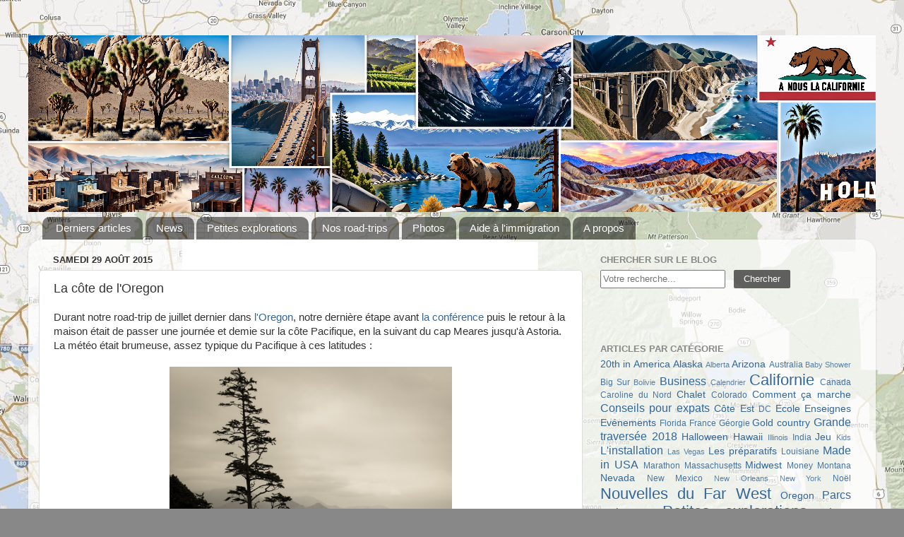

--- FILE ---
content_type: text/html; charset=UTF-8
request_url: https://www.anouslacalifornie.com/2015/08/la-cote-de-loregon.html
body_size: 20661
content:
<!DOCTYPE html>
<html class='v2' dir='ltr' lang='fr'>
<head>
<link href='https://www.blogger.com/static/v1/widgets/335934321-css_bundle_v2.css' rel='stylesheet' type='text/css'/>
<meta content='width=1100' name='viewport'/>
<meta content='text/html; charset=UTF-8' http-equiv='Content-Type'/>
<meta content='blogger' name='generator'/>
<link href='https://www.anouslacalifornie.com/favicon.ico' rel='icon' type='image/x-icon'/>
<link href='https://www.anouslacalifornie.com/2015/08/la-cote-de-loregon.html' rel='canonical'/>
<link rel="alternate" type="application/atom+xml" title="  A nous la Californie - Atom" href="https://www.anouslacalifornie.com/feeds/posts/default" />
<link rel="alternate" type="application/rss+xml" title="  A nous la Californie - RSS" href="https://www.anouslacalifornie.com/feeds/posts/default?alt=rss" />
<link rel="service.post" type="application/atom+xml" title="  A nous la Californie - Atom" href="https://www.blogger.com/feeds/410249413798657971/posts/default" />

<link rel="alternate" type="application/atom+xml" title="  A nous la Californie - Atom" href="https://www.anouslacalifornie.com/feeds/2592177959315860132/comments/default" />
<!--Can't find substitution for tag [blog.ieCssRetrofitLinks]-->
<link href='https://blogger.googleusercontent.com/img/b/R29vZ2xl/AVvXsEjSww3mEWk7zAE86GREGZKdVKlOexjmQX0MZUA16_17P_3LaFCHC5pLNlnlOP00fURC_wOAMb6mqYJtc6-NDM4zZmm5mHWul81P6QzGrVaeL9QPPfTozh1WdgdYsaI0W_e96h15iaxSmNE/s1152-Ic42/DSC_1669.jpg' rel='image_src'/>
<meta content='https://www.anouslacalifornie.com/2015/08/la-cote-de-loregon.html' property='og:url'/>
<meta content='La côte de l&#39;Oregon' property='og:title'/>
<meta content='Aventures, voyages et photos d&#39;une famille française vivant en Californie.' property='og:description'/>
<meta content='https://blogger.googleusercontent.com/img/b/R29vZ2xl/AVvXsEjSww3mEWk7zAE86GREGZKdVKlOexjmQX0MZUA16_17P_3LaFCHC5pLNlnlOP00fURC_wOAMb6mqYJtc6-NDM4zZmm5mHWul81P6QzGrVaeL9QPPfTozh1WdgdYsaI0W_e96h15iaxSmNE/w1200-h630-p-k-no-nu-Ic42/DSC_1669.jpg' property='og:image'/>
<title>  A nous la Californie: La côte de l'Oregon</title>
<style id='page-skin-1' type='text/css'><!--
/*-----------------------------------------------
Blogger Template Style
Name:     Picture Window
Designer: Blogger
URL:      www.blogger.com
----------------------------------------------- */
/* Content
----------------------------------------------- */
body {
font: normal normal 15px Arial, Tahoma, Helvetica, FreeSans, sans-serif;
color: #333333;
background: #888888 url(//1.bp.blogspot.com/-jJZAO-38Z7w/VY8mD_W8h4I/AAAAAAAAlDM/fyeXtfOkKqE/s0/ANLC%2BBackground.jpg) repeat-y scroll top center;
}
html body .region-inner {
min-width: 0;
max-width: 100%;
width: auto;
}
.content-outer {
font-size: 90%;
}
a:link {
text-decoration:none;
color: #336699;
}
a:visited {
text-decoration:none;
color: #6699cc;
}
a:hover {
text-decoration:underline;
color: #33aaff;
}
.content-outer {
background: transparent none repeat scroll top left;
-moz-border-radius: 0;
-webkit-border-radius: 0;
-goog-ms-border-radius: 0;
border-radius: 0;
-moz-box-shadow: 0 0 0 rgba(0, 0, 0, .15);
-webkit-box-shadow: 0 0 0 rgba(0, 0, 0, .15);
-goog-ms-box-shadow: 0 0 0 rgba(0, 0, 0, .15);
box-shadow: 0 0 0 rgba(0, 0, 0, .15);
margin: 20px auto;
}
.content-inner {
padding: 0;
}
/* Header
----------------------------------------------- */
.header-outer {
background: transparent none repeat-x scroll top left;
_background-image: none;
color: #ffffff;
-moz-border-radius: 0;
-webkit-border-radius: 0;
-goog-ms-border-radius: 0;
border-radius: 0;
}
.Header img, .Header #header-inner {
-moz-border-radius: 0;
-webkit-border-radius: 0;
-goog-ms-border-radius: 0;
border-radius: 0;
}
.header-inner .Header .titlewrapper,
.header-inner .Header .descriptionwrapper {
padding-left: 0;
padding-right: 0;
}
.Header h1 {
font: normal normal 36px Arial, Tahoma, Helvetica, FreeSans, sans-serif;
text-shadow: 1px 1px 3px rgba(0, 0, 0, 0.3);
}
.Header h1 a {
color: #ffffff;
}
.Header .description {
font-size: 130%;
}
/* Tabs
----------------------------------------------- */
.tabs-inner {
margin: .5em 20px 0;
padding: 0;
}
.tabs-inner .section {
margin: 0;
}
.tabs-inner .widget ul {
padding: 0;
background: transparent none repeat scroll bottom;
-moz-border-radius: 0;
-webkit-border-radius: 0;
-goog-ms-border-radius: 0;
border-radius: 0;
}
.tabs-inner .widget li {
border: none;
}
.tabs-inner .widget li a {
display: inline-block;
padding: .5em 1em;
margin-right: .25em;
color: #ffffff;
font: normal normal 15px Arial, Tahoma, Helvetica, FreeSans, sans-serif;
-moz-border-radius: 10px 10px 0 0;
-webkit-border-top-left-radius: 10px;
-webkit-border-top-right-radius: 10px;
-goog-ms-border-radius: 10px 10px 0 0;
border-radius: 10px 10px 0 0;
background: transparent url(https://resources.blogblog.com/blogblog/data/1kt/transparent/black50.png) repeat scroll top left;
border-right: 1px solid transparent;
}
.tabs-inner .widget li:first-child a {
padding-left: 1.25em;
-moz-border-radius-topleft: 10px;
-moz-border-radius-bottomleft: 0;
-webkit-border-top-left-radius: 10px;
-webkit-border-bottom-left-radius: 0;
-goog-ms-border-top-left-radius: 10px;
-goog-ms-border-bottom-left-radius: 0;
border-top-left-radius: 10px;
border-bottom-left-radius: 0;
}
.tabs-inner .widget li.selected a,
.tabs-inner .widget li a:hover {
position: relative;
z-index: 1;
background: transparent url(https://resources.blogblog.com/blogblog/data/1kt/transparent/white80.png) repeat scroll bottom;
color: #336699;
-moz-box-shadow: 0 0 3px rgba(0, 0, 0, .15);
-webkit-box-shadow: 0 0 3px rgba(0, 0, 0, .15);
-goog-ms-box-shadow: 0 0 3px rgba(0, 0, 0, .15);
box-shadow: 0 0 3px rgba(0, 0, 0, .15);
}
/* Headings
----------------------------------------------- */
h2 {
font: bold normal 13px Arial, Tahoma, Helvetica, FreeSans, sans-serif;
text-transform: uppercase;
color: #888888;
margin: .5em 0;
}
/* Main
----------------------------------------------- */
.main-outer {
background: transparent url(https://resources.blogblog.com/blogblog/data/1kt/transparent/white80.png) repeat scroll top left;
-moz-border-radius: 20px 20px 0 0;
-webkit-border-top-left-radius: 20px;
-webkit-border-top-right-radius: 20px;
-webkit-border-bottom-left-radius: 0;
-webkit-border-bottom-right-radius: 0;
-goog-ms-border-radius: 20px 20px 0 0;
border-radius: 20px 20px 0 0;
-moz-box-shadow: 0 1px 3px rgba(0, 0, 0, .15);
-webkit-box-shadow: 0 1px 3px rgba(0, 0, 0, .15);
-goog-ms-box-shadow: 0 1px 3px rgba(0, 0, 0, .15);
box-shadow: 0 1px 3px rgba(0, 0, 0, .15);
}
.main-inner {
padding: 15px 20px 20px;
}
.main-inner .column-center-inner {
padding: 0 0;
}
.main-inner .column-left-inner {
padding-left: 0;
}
.main-inner .column-right-inner {
padding-right: 0;
}
/* Posts
----------------------------------------------- */
h3.post-title {
margin: 0;
font: normal normal 18px Arial, Tahoma, Helvetica, FreeSans, sans-serif;
}
.comments h4 {
margin: 1em 0 0;
font: normal normal 18px Arial, Tahoma, Helvetica, FreeSans, sans-serif;
}
.date-header span {
color: #333333;
}
.post-outer {
background-color: #ffffff;
border: solid 1px #dddddd;
-moz-border-radius: 5px;
-webkit-border-radius: 5px;
border-radius: 5px;
-goog-ms-border-radius: 5px;
padding: 15px 20px;
margin: 0 -20px 20px;
}
.post-body {
line-height: 1.4;
font-size: 110%;
position: relative;
}
.post-header {
margin: 0 0 1.5em;
color: #999999;
line-height: 1.6;
}
.post-footer {
margin: .5em 0 0;
color: #999999;
line-height: 1.6;
}
#blog-pager {
font-size: 140%
}
#comments .comment-author {
padding-top: 1.5em;
border-top: dashed 1px #ccc;
border-top: dashed 1px rgba(128, 128, 128, .5);
background-position: 0 1.5em;
}
#comments .comment-author:first-child {
padding-top: 0;
border-top: none;
}
.avatar-image-container {
margin: .2em 0 0;
}
/* Comments
----------------------------------------------- */
.comments .comments-content .icon.blog-author {
background-repeat: no-repeat;
background-image: url([data-uri]);
}
.comments .comments-content .loadmore a {
border-top: 1px solid #33aaff;
border-bottom: 1px solid #33aaff;
}
.comments .continue {
border-top: 2px solid #33aaff;
}
/* Widgets
----------------------------------------------- */
.widget ul, .widget #ArchiveList ul.flat {
padding: 0;
list-style: none;
}
.widget ul li, .widget #ArchiveList ul.flat li {
border-top: dashed 1px #ccc;
border-top: dashed 1px rgba(128, 128, 128, .5);
}
.widget ul li:first-child, .widget #ArchiveList ul.flat li:first-child {
border-top: none;
}
.widget .post-body ul {
list-style: disc;
}
.widget .post-body ul li {
border: none;
}
/* Footer
----------------------------------------------- */
.footer-outer {
color:#cccccc;
background: transparent url(https://resources.blogblog.com/blogblog/data/1kt/transparent/black50.png) repeat scroll top left;
-moz-border-radius: 0 0 20px 20px;
-webkit-border-top-left-radius: 0;
-webkit-border-top-right-radius: 0;
-webkit-border-bottom-left-radius: 20px;
-webkit-border-bottom-right-radius: 20px;
-goog-ms-border-radius: 0 0 20px 20px;
border-radius: 0 0 20px 20px;
-moz-box-shadow: 0 1px 3px rgba(0, 0, 0, .15);
-webkit-box-shadow: 0 1px 3px rgba(0, 0, 0, .15);
-goog-ms-box-shadow: 0 1px 3px rgba(0, 0, 0, .15);
box-shadow: 0 1px 3px rgba(0, 0, 0, .15);
}
.footer-inner {
padding: 10px 20px 20px;
}
.footer-outer a {
color: #99ccee;
}
.footer-outer a:visited {
color: #77aaee;
}
.footer-outer a:hover {
color: #33aaff;
}
.footer-outer .widget h2 {
color: #aaaaaa;
}
/* Mobile
----------------------------------------------- */
html body.mobile {
height: auto;
}
html body.mobile {
min-height: 480px;
background-size: 100% auto;
}
.mobile .body-fauxcolumn-outer {
background: transparent none repeat scroll top left;
}
html .mobile .mobile-date-outer, html .mobile .blog-pager {
border-bottom: none;
background: transparent url(https://resources.blogblog.com/blogblog/data/1kt/transparent/white80.png) repeat scroll top left;
margin-bottom: 10px;
}
.mobile .date-outer {
background: transparent url(https://resources.blogblog.com/blogblog/data/1kt/transparent/white80.png) repeat scroll top left;
}
.mobile .header-outer, .mobile .main-outer,
.mobile .post-outer, .mobile .footer-outer {
-moz-border-radius: 0;
-webkit-border-radius: 0;
-goog-ms-border-radius: 0;
border-radius: 0;
}
.mobile .content-outer,
.mobile .main-outer,
.mobile .post-outer {
background: inherit;
border: none;
}
.mobile .content-outer {
font-size: 100%;
}
.mobile-link-button {
background-color: #336699;
}
.mobile-link-button a:link, .mobile-link-button a:visited {
color: #ffffff;
}
.mobile-index-contents {
color: #333333;
}
.mobile .tabs-inner .PageList .widget-content {
background: transparent url(https://resources.blogblog.com/blogblog/data/1kt/transparent/white80.png) repeat scroll bottom;
color: #336699;
}
.mobile .tabs-inner .PageList .widget-content .pagelist-arrow {
border-left: 1px solid transparent;
}

--></style>
<style id='template-skin-1' type='text/css'><!--
body {
min-width: 1200px;
}
.content-outer, .content-fauxcolumn-outer, .region-inner {
min-width: 1200px;
max-width: 1200px;
_width: 1200px;
}
.main-inner .columns {
padding-left: 0px;
padding-right: 400px;
}
.main-inner .fauxcolumn-center-outer {
left: 0px;
right: 400px;
/* IE6 does not respect left and right together */
_width: expression(this.parentNode.offsetWidth -
parseInt("0px") -
parseInt("400px") + 'px');
}
.main-inner .fauxcolumn-left-outer {
width: 0px;
}
.main-inner .fauxcolumn-right-outer {
width: 400px;
}
.main-inner .column-left-outer {
width: 0px;
right: 100%;
margin-left: -0px;
}
.main-inner .column-right-outer {
width: 400px;
margin-right: -400px;
}
#layout {
min-width: 0;
}
#layout .content-outer {
min-width: 0;
width: 800px;
}
#layout .region-inner {
min-width: 0;
width: auto;
}
body#layout div.add_widget {
padding: 8px;
}
body#layout div.add_widget a {
margin-left: 32px;
}
--></style>
<style>
    body {background-image:url(\/\/1.bp.blogspot.com\/-jJZAO-38Z7w\/VY8mD_W8h4I\/AAAAAAAAlDM\/fyeXtfOkKqE\/s0\/ANLC%2BBackground.jpg);}
    
@media (max-width: 200px) { body {background-image:url(\/\/1.bp.blogspot.com\/-jJZAO-38Z7w\/VY8mD_W8h4I\/AAAAAAAAlDM\/fyeXtfOkKqE\/w200\/ANLC%2BBackground.jpg);}}
@media (max-width: 400px) and (min-width: 201px) { body {background-image:url(\/\/1.bp.blogspot.com\/-jJZAO-38Z7w\/VY8mD_W8h4I\/AAAAAAAAlDM\/fyeXtfOkKqE\/w400\/ANLC%2BBackground.jpg);}}
@media (max-width: 800px) and (min-width: 401px) { body {background-image:url(\/\/1.bp.blogspot.com\/-jJZAO-38Z7w\/VY8mD_W8h4I\/AAAAAAAAlDM\/fyeXtfOkKqE\/w800\/ANLC%2BBackground.jpg);}}
@media (max-width: 1200px) and (min-width: 801px) { body {background-image:url(\/\/1.bp.blogspot.com\/-jJZAO-38Z7w\/VY8mD_W8h4I\/AAAAAAAAlDM\/fyeXtfOkKqE\/w1200\/ANLC%2BBackground.jpg);}}
/* Last tag covers anything over one higher than the previous max-size cap. */
@media (min-width: 1201px) { body {background-image:url(\/\/1.bp.blogspot.com\/-jJZAO-38Z7w\/VY8mD_W8h4I\/AAAAAAAAlDM\/fyeXtfOkKqE\/w1600\/ANLC%2BBackground.jpg);}}
  </style>
<script type='text/javascript'>
        (function(i,s,o,g,r,a,m){i['GoogleAnalyticsObject']=r;i[r]=i[r]||function(){
        (i[r].q=i[r].q||[]).push(arguments)},i[r].l=1*new Date();a=s.createElement(o),
        m=s.getElementsByTagName(o)[0];a.async=1;a.src=g;m.parentNode.insertBefore(a,m)
        })(window,document,'script','https://www.google-analytics.com/analytics.js','ga');
        ga('create', 'UA-48120006-1', 'auto', 'blogger');
        ga('blogger.send', 'pageview');
      </script>
<link href='https://www.blogger.com/dyn-css/authorization.css?targetBlogID=410249413798657971&amp;zx=84a0fad1-72db-49a6-8985-9b0b54f9d0cd' media='none' onload='if(media!=&#39;all&#39;)media=&#39;all&#39;' rel='stylesheet'/><noscript><link href='https://www.blogger.com/dyn-css/authorization.css?targetBlogID=410249413798657971&amp;zx=84a0fad1-72db-49a6-8985-9b0b54f9d0cd' rel='stylesheet'/></noscript>
<meta name='google-adsense-platform-account' content='ca-host-pub-1556223355139109'/>
<meta name='google-adsense-platform-domain' content='blogspot.com'/>

</head>
<body class='loading variant-open'>
<div class='navbar no-items section' id='navbar' name='Navbar'>
</div>
<div class='body-fauxcolumns'>
<div class='fauxcolumn-outer body-fauxcolumn-outer'>
<div class='cap-top'>
<div class='cap-left'></div>
<div class='cap-right'></div>
</div>
<div class='fauxborder-left'>
<div class='fauxborder-right'></div>
<div class='fauxcolumn-inner'>
</div>
</div>
<div class='cap-bottom'>
<div class='cap-left'></div>
<div class='cap-right'></div>
</div>
</div>
</div>
<div class='content'>
<div class='content-fauxcolumns'>
<div class='fauxcolumn-outer content-fauxcolumn-outer'>
<div class='cap-top'>
<div class='cap-left'></div>
<div class='cap-right'></div>
</div>
<div class='fauxborder-left'>
<div class='fauxborder-right'></div>
<div class='fauxcolumn-inner'>
</div>
</div>
<div class='cap-bottom'>
<div class='cap-left'></div>
<div class='cap-right'></div>
</div>
</div>
</div>
<div class='content-outer'>
<div class='content-cap-top cap-top'>
<div class='cap-left'></div>
<div class='cap-right'></div>
</div>
<div class='fauxborder-left content-fauxborder-left'>
<div class='fauxborder-right content-fauxborder-right'></div>
<div class='content-inner'>
<header>
<div class='header-outer'>
<div class='header-cap-top cap-top'>
<div class='cap-left'></div>
<div class='cap-right'></div>
</div>
<div class='fauxborder-left header-fauxborder-left'>
<div class='fauxborder-right header-fauxborder-right'></div>
<div class='region-inner header-inner'>
<div class='header section' id='header' name='En-tête'><div class='widget Header' data-version='1' id='Header1'>
<div id='header-inner'>
<a href='https://www.anouslacalifornie.com/' style='display: block'>
<img alt='  A nous la Californie' height='250px; ' id='Header1_headerimg' src='https://blogger.googleusercontent.com/img/a/AVvXsEgcW0G5eDb2doIg0owJMVTNgggXnLJKpk4_QiZL5JrKVBE8qpQlZEKGsfPUE3GrF_A1EGLBJI2gSmngUIrZ99ldphCNI_H683j7y53rrhiR6_XwxEPoY4ln9OvQYnQDTiX5ebSK0inMAZmN-Hd3aFqBs2BRvN2KHSYd4w7T5TLrv7oiaDP3DXKFGvwx_co=s1200' style='display: block' width='1200px; '/>
</a>
</div>
</div></div>
</div>
</div>
<div class='header-cap-bottom cap-bottom'>
<div class='cap-left'></div>
<div class='cap-right'></div>
</div>
</div>
</header>
<div class='tabs-outer'>
<div class='tabs-cap-top cap-top'>
<div class='cap-left'></div>
<div class='cap-right'></div>
</div>
<div class='fauxborder-left tabs-fauxborder-left'>
<div class='fauxborder-right tabs-fauxborder-right'></div>
<div class='region-inner tabs-inner'>
<div class='tabs section' id='crosscol' name='Toutes les colonnes'><div class='widget PageList' data-version='1' id='PageList1'>
<h2>Pages</h2>
<div class='widget-content'>
<ul>
<li>
<a href='https://www.anouslacalifornie.com/'>Derniers articles</a>
</li>
<li>
<a href='http://www.anouslacalifornie.com/search/label/Nouvelles%20du%20Far%20West'>News</a>
</li>
<li>
<a href='http://www.anouslacalifornie.com/search/label/Petites%20explorations'>Petites explorations</a>
</li>
<li>
<a href='https://www.anouslacalifornie.com/p/nos-road-trips.html'>Nos road-trips</a>
</li>
<li>
<a href='https://www.flickr.com/photos/alcfeoh'>Photos</a>
</li>
<li>
<a href='http://www.anouslacalifornie.com/p/aide-limmigration-aux-usa.html'>Aide à l'immigration</a>
</li>
<li>
<a href='https://www.anouslacalifornie.com/p/a-propos.html'>A propos</a>
</li>
</ul>
<div class='clear'></div>
</div>
</div></div>
<div class='tabs no-items section' id='crosscol-overflow' name='Cross-Column 2'></div>
</div>
</div>
<div class='tabs-cap-bottom cap-bottom'>
<div class='cap-left'></div>
<div class='cap-right'></div>
</div>
</div>
<div class='main-outer'>
<div class='main-cap-top cap-top'>
<div class='cap-left'></div>
<div class='cap-right'></div>
</div>
<div class='fauxborder-left main-fauxborder-left'>
<div class='fauxborder-right main-fauxborder-right'></div>
<div class='region-inner main-inner'>
<div class='columns fauxcolumns'>
<div class='fauxcolumn-outer fauxcolumn-center-outer'>
<div class='cap-top'>
<div class='cap-left'></div>
<div class='cap-right'></div>
</div>
<div class='fauxborder-left'>
<div class='fauxborder-right'></div>
<div class='fauxcolumn-inner'>
</div>
</div>
<div class='cap-bottom'>
<div class='cap-left'></div>
<div class='cap-right'></div>
</div>
</div>
<div class='fauxcolumn-outer fauxcolumn-left-outer'>
<div class='cap-top'>
<div class='cap-left'></div>
<div class='cap-right'></div>
</div>
<div class='fauxborder-left'>
<div class='fauxborder-right'></div>
<div class='fauxcolumn-inner'>
</div>
</div>
<div class='cap-bottom'>
<div class='cap-left'></div>
<div class='cap-right'></div>
</div>
</div>
<div class='fauxcolumn-outer fauxcolumn-right-outer'>
<div class='cap-top'>
<div class='cap-left'></div>
<div class='cap-right'></div>
</div>
<div class='fauxborder-left'>
<div class='fauxborder-right'></div>
<div class='fauxcolumn-inner'>
</div>
</div>
<div class='cap-bottom'>
<div class='cap-left'></div>
<div class='cap-right'></div>
</div>
</div>
<!-- corrects IE6 width calculation -->
<div class='columns-inner'>
<div class='column-center-outer'>
<div class='column-center-inner'>
<div class='main section' id='main' name='Principal'><div class='widget Blog' data-version='1' id='Blog1'>
<div class='blog-posts hfeed'>

          <div class="date-outer">
        
<h2 class='date-header'><span>samedi 29 août 2015</span></h2>

          <div class="date-posts">
        
<div class='post-outer'>
<div class='post hentry uncustomized-post-template' itemprop='blogPost' itemscope='itemscope' itemtype='http://schema.org/BlogPosting'>
<meta content='https://blogger.googleusercontent.com/img/b/R29vZ2xl/AVvXsEjSww3mEWk7zAE86GREGZKdVKlOexjmQX0MZUA16_17P_3LaFCHC5pLNlnlOP00fURC_wOAMb6mqYJtc6-NDM4zZmm5mHWul81P6QzGrVaeL9QPPfTozh1WdgdYsaI0W_e96h15iaxSmNE/s1152-Ic42/DSC_1669.jpg' itemprop='image_url'/>
<meta content='410249413798657971' itemprop='blogId'/>
<meta content='2592177959315860132' itemprop='postId'/>
<a name='2592177959315860132'></a>
<h3 class='post-title entry-title' itemprop='name'>
La côte de l'Oregon
</h3>
<div class='post-header'>
<div class='post-header-line-1'></div>
</div>
<div class='post-body entry-content' id='post-body-2592177959315860132' itemprop='description articleBody'>
Durant notre road-trip de juillet dernier dans <a href="http://www.anouslacalifornie.com/search/label/Oregon" target="_blank">l'Oregon</a>, notre dernière étape avant <a href="http://www.anouslacalifornie.com/2015/08/world-domination-summit-2015.html" target="_blank">la conférence</a> puis le retour à la maison était de passer une journée et demie sur la côte Pacifique, en la suivant du cap Meares jusqu'à Astoria. La météo était brumeuse, assez typique du Pacifique à ces latitudes :<br />
<br />
<div class="separator" style="clear: both; text-align: center;">
<a href="https://blogger.googleusercontent.com/img/b/R29vZ2xl/AVvXsEjSww3mEWk7zAE86GREGZKdVKlOexjmQX0MZUA16_17P_3LaFCHC5pLNlnlOP00fURC_wOAMb6mqYJtc6-NDM4zZmm5mHWul81P6QzGrVaeL9QPPfTozh1WdgdYsaI0W_e96h15iaxSmNE/s1152-Ic42/DSC_1669.jpg" imageanchor="1" style="margin-left: 1em; margin-right: 1em;"><img border="0" height="265" src="https://blogger.googleusercontent.com/img/b/R29vZ2xl/AVvXsEjSww3mEWk7zAE86GREGZKdVKlOexjmQX0MZUA16_17P_3LaFCHC5pLNlnlOP00fURC_wOAMb6mqYJtc6-NDM4zZmm5mHWul81P6QzGrVaeL9QPPfTozh1WdgdYsaI0W_e96h15iaxSmNE/s1152-Ic42/DSC_1669.jpg" width="400" /></a></div>
<div class="separator" style="clear: both; text-align: center;">
<b>La brume, les collines, les rochers... Ca ressemble beaucoup à <a href="http://besancon-philadelphia.blogspot.com/2010/07/forks-twilight-et-les-olympics.html" target="_blank">Washington</a> !</b></div>
<br />
Il n'y a qu'une heure et demie de route pour atteindre la côte depuis Portland. Nous arrivons au cap Meares où un petit phare trône au milieu de la brume, suffisament épaisse pour empêcher pratiquement toute autre photo :<br />
<br />
<div class="separator" style="clear: both; text-align: center;">
<a href="https://blogger.googleusercontent.com/img/b/R29vZ2xl/AVvXsEgBDCbYmSdTsQhVaiqzwEqK6Kj7ITeqmwc3TlW7ECnbm0pQW6QgTknOhzBXIJXgseibCrMxkM1l_T5KxmcCZ7ERuucIMwOLXFo7UH-8WoUQYSOUsaxJIxJ6941uXPBx02aIB7kT8kZA6JY/s720-Ic42/DSC_1627.jpg" imageanchor="1" style="margin-left: 1em; margin-right: 1em;"><img border="0" height="400" src="https://blogger.googleusercontent.com/img/b/R29vZ2xl/AVvXsEgBDCbYmSdTsQhVaiqzwEqK6Kj7ITeqmwc3TlW7ECnbm0pQW6QgTknOhzBXIJXgseibCrMxkM1l_T5KxmcCZ7ERuucIMwOLXFo7UH-8WoUQYSOUsaxJIxJ6941uXPBx02aIB7kT8kZA6JY/s720-Ic42/DSC_1627.jpg" width="266" /></a></div>
<div class="separator" style="clear: both; text-align: center;">
<b>Le phare de cap Meares</b></div>
<br />
C'est entre Cannon Beach et Seaside que nous allons passer la majeure partie de notre visite. Le petit <a href="http://www.oregonstateparks.org/index.cfm?do=parkPage.dsp_parkPage&amp;parkId=136" target="_blank">Ecola State Park</a>&nbsp;offre de jolies vues et de beaux sentiers de promenade.<br />
<br />
<div class="separator" style="clear: both; text-align: center;">
<a href="https://blogger.googleusercontent.com/img/b/R29vZ2xl/AVvXsEjEgT1KyvhACnSYKLyu5t4AIKkQafPEIjMjSUYYjAGCjmmgTwfHOphcNauQIWtx22C4BzB3mmxxRG3Wjd_fvU26UcTe7ocC7j6ty0h84Zo0uUJ_LkPg-O0tMmkj2QqmN1oyWWD8XWjOovI/s1152-Ic42/DSC_1673.jpg" imageanchor="1" style="margin-left: 1em; margin-right: 1em;"><img border="0" height="267" src="https://blogger.googleusercontent.com/img/b/R29vZ2xl/AVvXsEjEgT1KyvhACnSYKLyu5t4AIKkQafPEIjMjSUYYjAGCjmmgTwfHOphcNauQIWtx22C4BzB3mmxxRG3Wjd_fvU26UcTe7ocC7j6ty0h84Zo0uUJ_LkPg-O0tMmkj2QqmN1oyWWD8XWjOovI/s1152-Ic42/DSC_1673.jpg" width="400" /></a></div>
<div class="separator" style="clear: both; text-align: center;">
<b>Ces arbres voudraient aller jusque dans l'océan !</b></div>
<div class="separator" style="clear: both; text-align: center;">
<b><br /></b></div>
<div class="separator" style="clear: both; text-align: center;">
<a href="https://blogger.googleusercontent.com/img/b/R29vZ2xl/AVvXsEhPyOIwmR9tzm5C-izQzxpPDnlpfi9I_cvl8R8k3p1KtcEB6ltfaYu0a8mIIlufSsyyC_oTJWwhLkAeaHCzCJpFy7qcmV36lRpyHkeaDTuvAEQcZI5e0MvPNObrjFNEFb4PbxLDXqBMEZ4/s720-Ic42/DSC_1648.jpg" imageanchor="1" style="margin-left: 1em; margin-right: 1em;"><img border="0" height="400" src="https://blogger.googleusercontent.com/img/b/R29vZ2xl/AVvXsEhPyOIwmR9tzm5C-izQzxpPDnlpfi9I_cvl8R8k3p1KtcEB6ltfaYu0a8mIIlufSsyyC_oTJWwhLkAeaHCzCJpFy7qcmV36lRpyHkeaDTuvAEQcZI5e0MvPNObrjFNEFb4PbxLDXqBMEZ4/s720-Ic42/DSC_1648.jpg" width="266" /></a></div>
<div class="separator" style="clear: both; text-align: center;">
<b>J'aime bien cette photo !</b></div>
<div class="separator" style="clear: both; text-align: center;">
<br /></div>
<div class="separator" style="clear: both; text-align: left;">
En face de Cannon Beach se trouve le <i>Haystack rock</i> ("le rocher botte de foin") qui se reconnait à des kilomètres à la ronde avec ses dimensions imposantes, sa hauteur et sa forme légérement pointue :</div>
<div class="separator" style="clear: both; text-align: left;">
<br /></div>
<div class="separator" style="clear: both; text-align: center;">
<a href="https://blogger.googleusercontent.com/img/b/R29vZ2xl/AVvXsEgVBC4i01hcLGQZ6z411k2CxtWJ9To1Z-tT9EG4KcRwfL5v50RfyoPTKTqGYtoLzLh3BRSGed0_zwh66FDRiBbLjfdqBusVTM8kby_yJVemt_ctMzlBOYOub8HcIXQB3wKQ67gD_sVWhZw/s1024-Ic42/DSC_1661.jpg" imageanchor="1" style="margin-left: 1em; margin-right: 1em;"><img border="0" height="266" src="https://blogger.googleusercontent.com/img/b/R29vZ2xl/AVvXsEgVBC4i01hcLGQZ6z411k2CxtWJ9To1Z-tT9EG4KcRwfL5v50RfyoPTKTqGYtoLzLh3BRSGed0_zwh66FDRiBbLjfdqBusVTM8kby_yJVemt_ctMzlBOYOub8HcIXQB3wKQ67gD_sVWhZw/s1024-Ic42/DSC_1661.jpg" width="400" /></a></div>
<div class="separator" style="clear: both; text-align: center;">
<b>Haystack Rock et son voisinage rocailleux</b></div>
<div class="separator" style="clear: both; text-align: left;">
<br /></div>
<div class="separator" style="clear: both; text-align: left;">
Notre aventure côtière a pris fin à Astoria, ville historique car c'est là que s'est terminée la première expédition vers l'Ouest menée par Lewis et Clark en 1806. Une colonne imposante y est érigée et couverte de peintures retraçant l'expédition :</div>
<div class="separator" style="clear: both; text-align: left;">
<br /></div>
<div class="separator" style="clear: both; text-align: center;">
<a href="https://blogger.googleusercontent.com/img/b/R29vZ2xl/AVvXsEhUjpho1m06oBUjMa-i1luu4x7LNc0A_6RIKRMjkiWTh_yj_NhCxL-9KlRfz9UDfEvqX-hqvLKSobIcp9SH1KhnMzpbIgBBjg1jOkd-6jHmiFf0EoI_XO3RU3ih2_qdTu80JoVY1i30fyg/s720-Ic42/DSC_1689.jpg" imageanchor="1" style="margin-left: 1em; margin-right: 1em;"><img border="0" height="400" src="https://blogger.googleusercontent.com/img/b/R29vZ2xl/AVvXsEhUjpho1m06oBUjMa-i1luu4x7LNc0A_6RIKRMjkiWTh_yj_NhCxL-9KlRfz9UDfEvqX-hqvLKSobIcp9SH1KhnMzpbIgBBjg1jOkd-6jHmiFf0EoI_XO3RU3ih2_qdTu80JoVY1i30fyg/s720-Ic42/DSC_1689.jpg" width="266" /></a></div>
<div class="separator" style="clear: both; text-align: center;">
<b>La colonne d'Astoria... cachée !</b></div>
<div class="separator" style="clear: both; text-align: left;">
<br /></div>
<div class="separator" style="clear: both; text-align: left;">
Pas de chance pour nous, la colonne est en rénovation, ce qui prend un temps incroyable car les fresques la recouvrent intégralement de bas en haut. On aurait dû voir ça :</div>
<div class="separator" style="clear: both; text-align: left;">
<br /></div>
<div class="separator" style="clear: both; text-align: center;">
<a href="https://upload.wikimedia.org/wikipedia/commons/5/52/Astoria_Column_closeview.JPG" imageanchor="1" style="margin-left: 1em; margin-right: 1em;"><img border="0" height="400" src="https://upload.wikimedia.org/wikipedia/commons/5/52/Astoria_Column_closeview.JPG" width="300" /></a></div>
<div class="separator" style="clear: both; text-align: center;">
<b>Merci Wikipédia !</b></div>
<div class="separator" style="clear: both; text-align: left;">
<br /></div>
<div class="separator" style="clear: both; text-align: left;">
La vue sur Astoria et l'estuaire du fleuve Columbia seront donc l'attraction majeure pour nous :</div>
<div class="separator" style="clear: both; text-align: left;">
<br /></div>
<div class="separator" style="clear: both; text-align: center;">
<a href="https://blogger.googleusercontent.com/img/b/R29vZ2xl/AVvXsEhHSmr7dX4TC9Omn9Em8xK1SVvBg7NGNtkGBaAM78Yn3sS3hwEp14b9FEJR_xhJ-hvMj21NjmVcfHFWhVSHs9rUWO7hcsIfxJBMPf1uHpYjmk64Fb9Y6ND4uRiPuOaOveQUeasGzPG7E4E/s1152-Ic42/DSC_1695.jpg" imageanchor="1" style="margin-left: 1em; margin-right: 1em;"><img border="0" height="246" src="https://blogger.googleusercontent.com/img/b/R29vZ2xl/AVvXsEhHSmr7dX4TC9Omn9Em8xK1SVvBg7NGNtkGBaAM78Yn3sS3hwEp14b9FEJR_xhJ-hvMj21NjmVcfHFWhVSHs9rUWO7hcsIfxJBMPf1uHpYjmk64Fb9Y6ND4uRiPuOaOveQUeasGzPG7E4E/s1152-Ic42/DSC_1695.jpg" width="400" /></a></div>
<div class="separator" style="clear: both; text-align: center;">
<b>De l'autre côté du pont, c'est l'état de Washington</b></div>
<div class="separator" style="clear: both; text-align: center;">
<b><br /></b></div>
<div class="separator" style="clear: both; text-align: left;">
L'autre curiosité d'Astoria, c'est la maison des <a href="http://www.imdb.com/title/tt0089218/" target="_blank">Goonies</a> ! Ou comment un film de 1985 semble avoir marqué des générations de fanatiques qui viennent prendre en photo la "célèbre" maison &nbsp;dans laquelle se déroulait le film. Les riverains sont d'ailleurs obligés de réguler le parking à force de panneaux pour éviter d'avoir des voitures garées partout dans le quartier :</div>
<div class="separator" style="clear: both; text-align: left;">
<br /></div>
<div class="separator" style="clear: both; text-align: center;">
<a href="https://blogger.googleusercontent.com/img/b/R29vZ2xl/AVvXsEhwpjsH0TfRFUOuVz0za0nTEq6yI5Kb_I3NaG5fRzGspfUO2fifGcpDUmReZogTUSgIvPMP7PEImiL51e-zL31QSijV6LJeP-nAa0A2H5qvT5I_gPt8k4aUghQCHV5MAlLNnnkanfcHk0c/s1024-Ic42/DSC_1698.jpg" imageanchor="1" style="margin-left: 1em; margin-right: 1em;"><img border="0" height="273" src="https://blogger.googleusercontent.com/img/b/R29vZ2xl/AVvXsEhwpjsH0TfRFUOuVz0za0nTEq6yI5Kb_I3NaG5fRzGspfUO2fifGcpDUmReZogTUSgIvPMP7PEImiL51e-zL31QSijV6LJeP-nAa0A2H5qvT5I_gPt8k4aUghQCHV5MAlLNnnkanfcHk0c/s1024-Ic42/DSC_1698.jpg" width="400" /></a></div>
<div class="separator" style="clear: both; text-align: center;">
<b>Pas de parking vers la maison des Goonies...</b></div>
<div class="separator" style="clear: both; text-align: left;">
<br /></div>
<div class="separator" style="clear: both; text-align: left;">
Et la fameuse maison, dont les propriétaires essaient de se camoufler comme ils le peuvent, tellement il y a de monde qui vient prendre leur demeure en photo :</div>
<div class="separator" style="clear: both; text-align: left;">
<br /></div>
<div class="separator" style="clear: both; text-align: center;">
<a href="https://blogger.googleusercontent.com/img/b/R29vZ2xl/AVvXsEiyAQSLRKoIw-2bA56Dm5RWgjg7FB2gQniSdLzbq0jJsRxSDw5NhO09u0uVRX3KWt9xrOVhprYafLwFt8oYnqpXvcu2AAstpDQ5fMr8TTsGvX0eukMbAkGyy2dP8fg2-jP3J1kcKPwIJfY/s1152-Ic42/DSC_1697.jpg" imageanchor="1" style="margin-left: 1em; margin-right: 1em;"><img border="0" height="267" src="https://blogger.googleusercontent.com/img/b/R29vZ2xl/AVvXsEiyAQSLRKoIw-2bA56Dm5RWgjg7FB2gQniSdLzbq0jJsRxSDw5NhO09u0uVRX3KWt9xrOVhprYafLwFt8oYnqpXvcu2AAstpDQ5fMr8TTsGvX0eukMbAkGyy2dP8fg2-jP3J1kcKPwIJfY/s1152-Ic42/DSC_1697.jpg" width="400" /></a></div>
<div class="separator" style="clear: both; text-align: center;">
<b>La maison des Goonies à Astoria</b></div>
<div class="separator" style="clear: both; text-align: left;">
<br /></div>
<div class="separator" style="clear: both; text-align: left;">
Et voilà pour ce road-trip sur la côte de l'Oregon ! Toutes les photos de la côte sont en diaporama ci-dessous :</div>
<br>

<embed flashvars="host=picasaweb.google.com&amp;noautoplay=1&amp;hl=en_US&amp;feat=flashalbum&amp;RGB=0x000000&amp;feed=https%3A%2F%2Fpicasaweb.google.com%2Fdata%2Ffeed%2Fapi%2Fuser%2F100452249374385148852%2Falbumid%2F6188598760483557921%3Falt%3Drss%26kind%3Dphoto%26hl%3Den_US" height="400" pluginspage="http://www.macromedia.com/go/getflashplayer" src="https://photos.gstatic.com/media/slideshow.swf" type="application/x-shockwave-flash" width="600"></embed>
<div style='clear: both;'></div>
</div>
<div class='post-footer'>
<div class='post-footer-line post-footer-line-1'>
<span class='post-author vcard'>
Publié par
<span class='fn' itemprop='author' itemscope='itemscope' itemtype='http://schema.org/Person'>
<meta content='https://www.blogger.com/profile/09743445097442226493' itemprop='url'/>
<a class='g-profile' href='https://www.blogger.com/profile/09743445097442226493' rel='author' title='author profile'>
<span itemprop='name'>Alain Chautard</span>
</a>
</span>
</span>
<span class='post-timestamp'>
à
<meta content='https://www.anouslacalifornie.com/2015/08/la-cote-de-loregon.html' itemprop='url'/>
<a class='timestamp-link' href='https://www.anouslacalifornie.com/2015/08/la-cote-de-loregon.html' rel='bookmark' title='permanent link'><abbr class='published' itemprop='datePublished' title='2015-08-29T19:15:00-07:00'>19:15</abbr></a>
</span>
<span class='post-comment-link'>
</span>
<span class='post-icons'>
<span class='item-control blog-admin pid-1517793922'>
<a href='https://www.blogger.com/post-edit.g?blogID=410249413798657971&postID=2592177959315860132&from=pencil' title='Modifier l&#39;article'>
<img alt='' class='icon-action' height='18' src='https://resources.blogblog.com/img/icon18_edit_allbkg.gif' width='18'/>
</a>
</span>
</span>
<div class='post-share-buttons goog-inline-block'>
<a class='goog-inline-block share-button sb-email' href='https://www.blogger.com/share-post.g?blogID=410249413798657971&postID=2592177959315860132&target=email' target='_blank' title='Envoyer par e-mail'><span class='share-button-link-text'>Envoyer par e-mail</span></a><a class='goog-inline-block share-button sb-blog' href='https://www.blogger.com/share-post.g?blogID=410249413798657971&postID=2592177959315860132&target=blog' onclick='window.open(this.href, "_blank", "height=270,width=475"); return false;' target='_blank' title='BlogThis!'><span class='share-button-link-text'>BlogThis!</span></a><a class='goog-inline-block share-button sb-twitter' href='https://www.blogger.com/share-post.g?blogID=410249413798657971&postID=2592177959315860132&target=twitter' target='_blank' title='Partager sur X'><span class='share-button-link-text'>Partager sur X</span></a><a class='goog-inline-block share-button sb-facebook' href='https://www.blogger.com/share-post.g?blogID=410249413798657971&postID=2592177959315860132&target=facebook' onclick='window.open(this.href, "_blank", "height=430,width=640"); return false;' target='_blank' title='Partager sur Facebook'><span class='share-button-link-text'>Partager sur Facebook</span></a><a class='goog-inline-block share-button sb-pinterest' href='https://www.blogger.com/share-post.g?blogID=410249413798657971&postID=2592177959315860132&target=pinterest' target='_blank' title='Partager sur Pinterest'><span class='share-button-link-text'>Partager sur Pinterest</span></a>
</div>
</div>
<div class='post-footer-line post-footer-line-2'>
<span class='post-labels'>
Libellés :
<a href='https://www.anouslacalifornie.com/search/label/Oregon' rel='tag'>Oregon</a>,
<a href='https://www.anouslacalifornie.com/search/label/Road%20trips' rel='tag'>Road trips</a>
</span>
</div>
<div class='post-footer-line post-footer-line-3'>
<span class='post-location'>
</span>
</div>
</div>
</div>
<div class='comments' id='comments'>
<a name='comments'></a>
<h4>8&#160;commentaires:</h4>
<div class='comments-content'>
<script async='async' src='' type='text/javascript'></script>
<script type='text/javascript'>
    (function() {
      var items = null;
      var msgs = null;
      var config = {};

// <![CDATA[
      var cursor = null;
      if (items && items.length > 0) {
        cursor = parseInt(items[items.length - 1].timestamp) + 1;
      }

      var bodyFromEntry = function(entry) {
        var text = (entry &&
                    ((entry.content && entry.content.$t) ||
                     (entry.summary && entry.summary.$t))) ||
            '';
        if (entry && entry.gd$extendedProperty) {
          for (var k in entry.gd$extendedProperty) {
            if (entry.gd$extendedProperty[k].name == 'blogger.contentRemoved') {
              return '<span class="deleted-comment">' + text + '</span>';
            }
          }
        }
        return text;
      }

      var parse = function(data) {
        cursor = null;
        var comments = [];
        if (data && data.feed && data.feed.entry) {
          for (var i = 0, entry; entry = data.feed.entry[i]; i++) {
            var comment = {};
            // comment ID, parsed out of the original id format
            var id = /blog-(\d+).post-(\d+)/.exec(entry.id.$t);
            comment.id = id ? id[2] : null;
            comment.body = bodyFromEntry(entry);
            comment.timestamp = Date.parse(entry.published.$t) + '';
            if (entry.author && entry.author.constructor === Array) {
              var auth = entry.author[0];
              if (auth) {
                comment.author = {
                  name: (auth.name ? auth.name.$t : undefined),
                  profileUrl: (auth.uri ? auth.uri.$t : undefined),
                  avatarUrl: (auth.gd$image ? auth.gd$image.src : undefined)
                };
              }
            }
            if (entry.link) {
              if (entry.link[2]) {
                comment.link = comment.permalink = entry.link[2].href;
              }
              if (entry.link[3]) {
                var pid = /.*comments\/default\/(\d+)\?.*/.exec(entry.link[3].href);
                if (pid && pid[1]) {
                  comment.parentId = pid[1];
                }
              }
            }
            comment.deleteclass = 'item-control blog-admin';
            if (entry.gd$extendedProperty) {
              for (var k in entry.gd$extendedProperty) {
                if (entry.gd$extendedProperty[k].name == 'blogger.itemClass') {
                  comment.deleteclass += ' ' + entry.gd$extendedProperty[k].value;
                } else if (entry.gd$extendedProperty[k].name == 'blogger.displayTime') {
                  comment.displayTime = entry.gd$extendedProperty[k].value;
                }
              }
            }
            comments.push(comment);
          }
        }
        return comments;
      };

      var paginator = function(callback) {
        if (hasMore()) {
          var url = config.feed + '?alt=json&v=2&orderby=published&reverse=false&max-results=50';
          if (cursor) {
            url += '&published-min=' + new Date(cursor).toISOString();
          }
          window.bloggercomments = function(data) {
            var parsed = parse(data);
            cursor = parsed.length < 50 ? null
                : parseInt(parsed[parsed.length - 1].timestamp) + 1
            callback(parsed);
            window.bloggercomments = null;
          }
          url += '&callback=bloggercomments';
          var script = document.createElement('script');
          script.type = 'text/javascript';
          script.src = url;
          document.getElementsByTagName('head')[0].appendChild(script);
        }
      };
      var hasMore = function() {
        return !!cursor;
      };
      var getMeta = function(key, comment) {
        if ('iswriter' == key) {
          var matches = !!comment.author
              && comment.author.name == config.authorName
              && comment.author.profileUrl == config.authorUrl;
          return matches ? 'true' : '';
        } else if ('deletelink' == key) {
          return config.baseUri + '/comment/delete/'
               + config.blogId + '/' + comment.id;
        } else if ('deleteclass' == key) {
          return comment.deleteclass;
        }
        return '';
      };

      var replybox = null;
      var replyUrlParts = null;
      var replyParent = undefined;

      var onReply = function(commentId, domId) {
        if (replybox == null) {
          // lazily cache replybox, and adjust to suit this style:
          replybox = document.getElementById('comment-editor');
          if (replybox != null) {
            replybox.height = '250px';
            replybox.style.display = 'block';
            replyUrlParts = replybox.src.split('#');
          }
        }
        if (replybox && (commentId !== replyParent)) {
          replybox.src = '';
          document.getElementById(domId).insertBefore(replybox, null);
          replybox.src = replyUrlParts[0]
              + (commentId ? '&parentID=' + commentId : '')
              + '#' + replyUrlParts[1];
          replyParent = commentId;
        }
      };

      var hash = (window.location.hash || '#').substring(1);
      var startThread, targetComment;
      if (/^comment-form_/.test(hash)) {
        startThread = hash.substring('comment-form_'.length);
      } else if (/^c[0-9]+$/.test(hash)) {
        targetComment = hash.substring(1);
      }

      // Configure commenting API:
      var configJso = {
        'maxDepth': config.maxThreadDepth
      };
      var provider = {
        'id': config.postId,
        'data': items,
        'loadNext': paginator,
        'hasMore': hasMore,
        'getMeta': getMeta,
        'onReply': onReply,
        'rendered': true,
        'initComment': targetComment,
        'initReplyThread': startThread,
        'config': configJso,
        'messages': msgs
      };

      var render = function() {
        if (window.goog && window.goog.comments) {
          var holder = document.getElementById('comment-holder');
          window.goog.comments.render(holder, provider);
        }
      };

      // render now, or queue to render when library loads:
      if (window.goog && window.goog.comments) {
        render();
      } else {
        window.goog = window.goog || {};
        window.goog.comments = window.goog.comments || {};
        window.goog.comments.loadQueue = window.goog.comments.loadQueue || [];
        window.goog.comments.loadQueue.push(render);
      }
    })();
// ]]>
  </script>
<div id='comment-holder'>
<div class="comment-thread toplevel-thread"><ol id="top-ra"><li class="comment" id="c6884084356805844731"><div class="avatar-image-container"><img src="//www.blogger.com/img/blogger_logo_round_35.png" alt=""/></div><div class="comment-block"><div class="comment-header"><cite class="user"><a href="https://www.blogger.com/profile/02064733958898749414" rel="nofollow">Alex93101</a></cite><span class="icon user "></span><span class="datetime secondary-text"><a rel="nofollow" href="https://www.anouslacalifornie.com/2015/08/la-cote-de-loregon.html?showComment=1440904497751#c6884084356805844731">29 août 2015 à 20:14</a></span></div><p class="comment-content">Top, tes photos Alain, quel talent !</p><span class="comment-actions secondary-text"><a class="comment-reply" target="_self" data-comment-id="6884084356805844731">Répondre</a><span class="item-control blog-admin blog-admin pid-2111463944"><a target="_self" href="https://www.blogger.com/comment/delete/410249413798657971/6884084356805844731">Supprimer</a></span></span></div><div class="comment-replies"><div id="c6884084356805844731-rt" class="comment-thread inline-thread"><span class="thread-toggle thread-expanded"><span class="thread-arrow"></span><span class="thread-count"><a target="_self">Réponses</a></span></span><ol id="c6884084356805844731-ra" class="thread-chrome thread-expanded"><div><li class="comment" id="c2602038004702771848"><div class="avatar-image-container"><img src="//www.blogger.com/img/blogger_logo_round_35.png" alt=""/></div><div class="comment-block"><div class="comment-header"><cite class="user"><a href="https://www.blogger.com/profile/09743445097442226493" rel="nofollow">Alain Chautard</a></cite><span class="icon user blog-author"></span><span class="datetime secondary-text"><a rel="nofollow" href="https://www.anouslacalifornie.com/2015/08/la-cote-de-loregon.html?showComment=1440958223391#c2602038004702771848">30 août 2015 à 11:10</a></span></div><p class="comment-content">Merci beaucoup !</p><span class="comment-actions secondary-text"><span class="item-control blog-admin blog-admin pid-1517793922"><a target="_self" href="https://www.blogger.com/comment/delete/410249413798657971/2602038004702771848">Supprimer</a></span></span></div><div class="comment-replies"><div id="c2602038004702771848-rt" class="comment-thread inline-thread hidden"><span class="thread-toggle thread-expanded"><span class="thread-arrow"></span><span class="thread-count"><a target="_self">Réponses</a></span></span><ol id="c2602038004702771848-ra" class="thread-chrome thread-expanded"><div></div><div id="c2602038004702771848-continue" class="continue"><a class="comment-reply" target="_self" data-comment-id="2602038004702771848">Répondre</a></div></ol></div></div><div class="comment-replybox-single" id="c2602038004702771848-ce"></div></li></div><div id="c6884084356805844731-continue" class="continue"><a class="comment-reply" target="_self" data-comment-id="6884084356805844731">Répondre</a></div></ol></div></div><div class="comment-replybox-single" id="c6884084356805844731-ce"></div></li><li class="comment" id="c3870890735847351047"><div class="avatar-image-container"><img src="//www.blogger.com/img/blogger_logo_round_35.png" alt=""/></div><div class="comment-block"><div class="comment-header"><cite class="user"><a href="https://www.blogger.com/profile/01891685050683902568" rel="nofollow">jesuiscommeçabis</a></cite><span class="icon user "></span><span class="datetime secondary-text"><a rel="nofollow" href="https://www.anouslacalifornie.com/2015/08/la-cote-de-loregon.html?showComment=1440926582401#c3870890735847351047">30 août 2015 à 02:23</a></span></div><p class="comment-content">Avec la brume ça met une autre ambiance pour tes photos et c&#39;est bien joli .</p><span class="comment-actions secondary-text"><a class="comment-reply" target="_self" data-comment-id="3870890735847351047">Répondre</a><span class="item-control blog-admin blog-admin pid-622835688"><a target="_self" href="https://www.blogger.com/comment/delete/410249413798657971/3870890735847351047">Supprimer</a></span></span></div><div class="comment-replies"><div id="c3870890735847351047-rt" class="comment-thread inline-thread"><span class="thread-toggle thread-expanded"><span class="thread-arrow"></span><span class="thread-count"><a target="_self">Réponses</a></span></span><ol id="c3870890735847351047-ra" class="thread-chrome thread-expanded"><div><li class="comment" id="c5656400745591817879"><div class="avatar-image-container"><img src="//www.blogger.com/img/blogger_logo_round_35.png" alt=""/></div><div class="comment-block"><div class="comment-header"><cite class="user"><a href="https://www.blogger.com/profile/09743445097442226493" rel="nofollow">Alain Chautard</a></cite><span class="icon user blog-author"></span><span class="datetime secondary-text"><a rel="nofollow" href="https://www.anouslacalifornie.com/2015/08/la-cote-de-loregon.html?showComment=1440958372313#c5656400745591817879">30 août 2015 à 11:12</a></span></div><p class="comment-content">C&#39;est vrai, ça change un peu. Autres couleurs, autre ambiance.</p><span class="comment-actions secondary-text"><span class="item-control blog-admin blog-admin pid-1517793922"><a target="_self" href="https://www.blogger.com/comment/delete/410249413798657971/5656400745591817879">Supprimer</a></span></span></div><div class="comment-replies"><div id="c5656400745591817879-rt" class="comment-thread inline-thread hidden"><span class="thread-toggle thread-expanded"><span class="thread-arrow"></span><span class="thread-count"><a target="_self">Réponses</a></span></span><ol id="c5656400745591817879-ra" class="thread-chrome thread-expanded"><div></div><div id="c5656400745591817879-continue" class="continue"><a class="comment-reply" target="_self" data-comment-id="5656400745591817879">Répondre</a></div></ol></div></div><div class="comment-replybox-single" id="c5656400745591817879-ce"></div></li></div><div id="c3870890735847351047-continue" class="continue"><a class="comment-reply" target="_self" data-comment-id="3870890735847351047">Répondre</a></div></ol></div></div><div class="comment-replybox-single" id="c3870890735847351047-ce"></div></li><li class="comment" id="c4920962900237176440"><div class="avatar-image-container"><img src="//blogger.googleusercontent.com/img/b/R29vZ2xl/AVvXsEj_oF9MPWdZBQRz2xWRQxTXY01yiFdgnOjqrSu3D2PpKYc9Gy18d81rDNN0j6B7XrGDKbGKJhoPbS1L4B-99Hk0ygwJ3XFJUquzqHgJUwLURNe_BvlJ-RrsbB89czR4Yg/s45-c/IMG_1562.jpg" alt=""/></div><div class="comment-block"><div class="comment-header"><cite class="user"><a href="https://www.blogger.com/profile/02562794999921652477" rel="nofollow">Nathalie R Photography</a></cite><span class="icon user "></span><span class="datetime secondary-text"><a rel="nofollow" href="https://www.anouslacalifornie.com/2015/08/la-cote-de-loregon.html?showComment=1440936007995#c4920962900237176440">30 août 2015 à 05:00</a></span></div><p class="comment-content">Dommage pour le ciel nuageux, et brumeux (pour vos vacances !!) ! <br>D&#39;un autre côté ça marche bien pour les images de paysages, et là, ... la plage, la côte rocheuse de l&#39;Oregon semble magnifique ! Ça donne envie !</p><span class="comment-actions secondary-text"><a class="comment-reply" target="_self" data-comment-id="4920962900237176440">Répondre</a><span class="item-control blog-admin blog-admin pid-295049778"><a target="_self" href="https://www.blogger.com/comment/delete/410249413798657971/4920962900237176440">Supprimer</a></span></span></div><div class="comment-replies"><div id="c4920962900237176440-rt" class="comment-thread inline-thread"><span class="thread-toggle thread-expanded"><span class="thread-arrow"></span><span class="thread-count"><a target="_self">Réponses</a></span></span><ol id="c4920962900237176440-ra" class="thread-chrome thread-expanded"><div><li class="comment" id="c8544849400270225328"><div class="avatar-image-container"><img src="//www.blogger.com/img/blogger_logo_round_35.png" alt=""/></div><div class="comment-block"><div class="comment-header"><cite class="user"><a href="https://www.blogger.com/profile/09743445097442226493" rel="nofollow">Alain Chautard</a></cite><span class="icon user blog-author"></span><span class="datetime secondary-text"><a rel="nofollow" href="https://www.anouslacalifornie.com/2015/08/la-cote-de-loregon.html?showComment=1440958345063#c8544849400270225328">30 août 2015 à 11:12</a></span></div><p class="comment-content">Merci ! On va dire que vu que l&#39;on ne voit de la pluie et de la brume que pendant les vacances, c&#39;est notre moyen de prendre un peu des &quot;vacances du soleil&quot;, vu qu&#39;il ne nous lâche pas d&#39;une semelle à la maison ;-)</p><span class="comment-actions secondary-text"><span class="item-control blog-admin blog-admin pid-1517793922"><a target="_self" href="https://www.blogger.com/comment/delete/410249413798657971/8544849400270225328">Supprimer</a></span></span></div><div class="comment-replies"><div id="c8544849400270225328-rt" class="comment-thread inline-thread hidden"><span class="thread-toggle thread-expanded"><span class="thread-arrow"></span><span class="thread-count"><a target="_self">Réponses</a></span></span><ol id="c8544849400270225328-ra" class="thread-chrome thread-expanded"><div></div><div id="c8544849400270225328-continue" class="continue"><a class="comment-reply" target="_self" data-comment-id="8544849400270225328">Répondre</a></div></ol></div></div><div class="comment-replybox-single" id="c8544849400270225328-ce"></div></li></div><div id="c4920962900237176440-continue" class="continue"><a class="comment-reply" target="_self" data-comment-id="4920962900237176440">Répondre</a></div></ol></div></div><div class="comment-replybox-single" id="c4920962900237176440-ce"></div></li><li class="comment" id="c542282978772384581"><div class="avatar-image-container"><img src="//blogger.googleusercontent.com/img/b/R29vZ2xl/AVvXsEjkyksoxlGgEaCfVC_AE-_0dwnK27ZSKt1kgaroIY_owHvdzrM0-UzK__Cvy6fUQtr9RJ7Fy8MxhTZ6JzIXcexdRAa4ElQ5fRkY4ZxVCPFy0XLL-Wn4w7cS2HNweUmv0f4/s45-c/logo1.png" alt=""/></div><div class="comment-block"><div class="comment-header"><cite class="user"><a href="https://www.blogger.com/profile/00831517208544536512" rel="nofollow">la-bricole</a></cite><span class="icon user "></span><span class="datetime secondary-text"><a rel="nofollow" href="https://www.anouslacalifornie.com/2015/08/la-cote-de-loregon.html?showComment=1440982600569#c542282978772384581">30 août 2015 à 17:56</a></span></div><p class="comment-content">Pas de chance pour la colonne d&#39;Astoria. Quant à nous, il a fallu plus d&#39;une heure sur place pour la découvrir juste le temps de prendre les photos et elle s&#39;est ré-enveloppée de brouillard : http://la-bricole-globe-trotter.blogspot.ca/2008/09/usa-nord-ouest-jour-16-305-km-astoria.html</p><span class="comment-actions secondary-text"><a class="comment-reply" target="_self" data-comment-id="542282978772384581">Répondre</a><span class="item-control blog-admin blog-admin pid-1632310660"><a target="_self" href="https://www.blogger.com/comment/delete/410249413798657971/542282978772384581">Supprimer</a></span></span></div><div class="comment-replies"><div id="c542282978772384581-rt" class="comment-thread inline-thread"><span class="thread-toggle thread-expanded"><span class="thread-arrow"></span><span class="thread-count"><a target="_self">Réponses</a></span></span><ol id="c542282978772384581-ra" class="thread-chrome thread-expanded"><div><li class="comment" id="c6301337188881167234"><div class="avatar-image-container"><img src="//www.blogger.com/img/blogger_logo_round_35.png" alt=""/></div><div class="comment-block"><div class="comment-header"><cite class="user"><a href="https://www.blogger.com/profile/09743445097442226493" rel="nofollow">Alain Chautard</a></cite><span class="icon user blog-author"></span><span class="datetime secondary-text"><a rel="nofollow" href="https://www.anouslacalifornie.com/2015/08/la-cote-de-loregon.html?showComment=1440991253522#c6301337188881167234">30 août 2015 à 20:20</a></span></div><p class="comment-content">Sympa le gros plan de la colonne ! A priori ils ent ont pour encore pas mal temps à la rénover, donc on n&#39;est pas près de la voir comme ça.</p><span class="comment-actions secondary-text"><span class="item-control blog-admin blog-admin pid-1517793922"><a target="_self" href="https://www.blogger.com/comment/delete/410249413798657971/6301337188881167234">Supprimer</a></span></span></div><div class="comment-replies"><div id="c6301337188881167234-rt" class="comment-thread inline-thread hidden"><span class="thread-toggle thread-expanded"><span class="thread-arrow"></span><span class="thread-count"><a target="_self">Réponses</a></span></span><ol id="c6301337188881167234-ra" class="thread-chrome thread-expanded"><div></div><div id="c6301337188881167234-continue" class="continue"><a class="comment-reply" target="_self" data-comment-id="6301337188881167234">Répondre</a></div></ol></div></div><div class="comment-replybox-single" id="c6301337188881167234-ce"></div></li></div><div id="c542282978772384581-continue" class="continue"><a class="comment-reply" target="_self" data-comment-id="542282978772384581">Répondre</a></div></ol></div></div><div class="comment-replybox-single" id="c542282978772384581-ce"></div></li></ol><div id="top-continue" class="continue"><a class="comment-reply" target="_self">Ajouter un commentaire</a></div><div class="comment-replybox-thread" id="top-ce"></div><div class="loadmore hidden" data-post-id="2592177959315860132"><a target="_self">Charger la suite...</a></div></div>
</div>
</div>
<p class='comment-footer'>
<div class='comment-form'>
<a name='comment-form'></a>
<p>
</p>
<a href='https://www.blogger.com/comment/frame/410249413798657971?po=2592177959315860132&hl=fr&saa=85391&origin=https://www.anouslacalifornie.com' id='comment-editor-src'></a>
<iframe allowtransparency='true' class='blogger-iframe-colorize blogger-comment-from-post' frameborder='0' height='410px' id='comment-editor' name='comment-editor' src='' width='100%'></iframe>
<script src='https://www.blogger.com/static/v1/jsbin/2830521187-comment_from_post_iframe.js' type='text/javascript'></script>
<script type='text/javascript'>
      BLOG_CMT_createIframe('https://www.blogger.com/rpc_relay.html');
    </script>
</div>
</p>
<div id='backlinks-container'>
<div id='Blog1_backlinks-container'>
</div>
</div>
</div>
</div>

        </div></div>
      
</div>
<div class='blog-pager' id='blog-pager'>
<span id='blog-pager-newer-link'>
<a class='blog-pager-newer-link' href='https://www.anouslacalifornie.com/2015/09/aout-en-photos.html' id='Blog1_blog-pager-newer-link' title='Article plus récent'>Article plus récent</a>
</span>
<span id='blog-pager-older-link'>
<a class='blog-pager-older-link' href='https://www.anouslacalifornie.com/2015/08/petit-guide-sur-les-taxes-aux-usa.html' id='Blog1_blog-pager-older-link' title='Article plus ancien'>Article plus ancien</a>
</span>
<a class='home-link' href='https://www.anouslacalifornie.com/'>Accueil</a>
</div>
<div class='clear'></div>
<div class='post-feeds'>
<div class='feed-links'>
Inscription à :
<a class='feed-link' href='https://www.anouslacalifornie.com/feeds/2592177959315860132/comments/default' target='_blank' type='application/atom+xml'>Publier les commentaires (Atom)</a>
</div>
</div>
</div></div>
</div>
</div>
<div class='column-left-outer'>
<div class='column-left-inner'>
<aside>
</aside>
</div>
</div>
<div class='column-right-outer'>
<div class='column-right-inner'>
<aside>
<div class='sidebar section' id='sidebar-right-1'><div class='widget HTML' data-version='1' id='HTML4'>
<h2 class='title'>CHERCHER SUR LE BLOG</h2>
<div class='widget-content'>
<form action="/search" id="searchthis" method="get" style="display: inline;">
<input id="search-box" name="q" size="20" type="text" placeholder="Votre recherche..." style="height:20px;" /> <input id="search-btn" style="width: 80px;
    margin: 0;
    margin-left: 8px;
    border: 0;
    border-radius: 2px;
    -moz-border-radius: 2px;
    background: #000;
    background: rgba(0,0,0,.6);
    color: #fff;
    cursor: pointer;
    font-size: 13px;
    height: 26px;" type="submit" value="Chercher" /></form>
</div>
<div class='clear'></div>
</div><div class='widget HTML' data-version='1' id='HTML2'>
<div class='widget-content'>
<div id="fb-root"></div>
<script>(function(d, s, id) {
  var js, fjs = d.getElementsByTagName(s)[0];
  if (d.getElementById(id)) return;
  js = d.createElement(s); js.id = id;
  js.src = "//connect.facebook.net/fr_FR/sdk.js#xfbml=1&appId=389898834413604&version=v2.0";
  fjs.parentNode.insertBefore(js, fjs);
}(document, 'script', 'facebook-jssdk'));</script>
<div class="fb-like-box" data-href="https://www.facebook.com/anlcalifornie" data-width="250px" data-colorscheme="light" data-show-faces="true" data-header="true" data-stream="false" data-show-border="true"></div>
</div>
<div class='clear'></div>
</div><div class='widget Label' data-version='1' id='Label1'>
<h2>Articles par catégorie</h2>
<div class='widget-content cloud-label-widget-content'>
<span class='label-size label-size-3'>
<a dir='ltr' href='https://www.anouslacalifornie.com/search/label/20th%20in%20America'>20th in America</a>
</span>
<span class='label-size label-size-3'>
<a dir='ltr' href='https://www.anouslacalifornie.com/search/label/Alaska'>Alaska</a>
</span>
<span class='label-size label-size-1'>
<a dir='ltr' href='https://www.anouslacalifornie.com/search/label/Alberta'>Alberta</a>
</span>
<span class='label-size label-size-3'>
<a dir='ltr' href='https://www.anouslacalifornie.com/search/label/Arizona'>Arizona</a>
</span>
<span class='label-size label-size-2'>
<a dir='ltr' href='https://www.anouslacalifornie.com/search/label/Australia'>Australia</a>
</span>
<span class='label-size label-size-1'>
<a dir='ltr' href='https://www.anouslacalifornie.com/search/label/Baby%20Shower'>Baby Shower</a>
</span>
<span class='label-size label-size-2'>
<a dir='ltr' href='https://www.anouslacalifornie.com/search/label/Big%20Sur'>Big Sur</a>
</span>
<span class='label-size label-size-1'>
<a dir='ltr' href='https://www.anouslacalifornie.com/search/label/Bolivie'>Bolivie</a>
</span>
<span class='label-size label-size-4'>
<a dir='ltr' href='https://www.anouslacalifornie.com/search/label/Business'>Business</a>
</span>
<span class='label-size label-size-1'>
<a dir='ltr' href='https://www.anouslacalifornie.com/search/label/Calendrier'>Calendrier</a>
</span>
<span class='label-size label-size-5'>
<a dir='ltr' href='https://www.anouslacalifornie.com/search/label/Californie'>Californie</a>
</span>
<span class='label-size label-size-2'>
<a dir='ltr' href='https://www.anouslacalifornie.com/search/label/Canada'>Canada</a>
</span>
<span class='label-size label-size-2'>
<a dir='ltr' href='https://www.anouslacalifornie.com/search/label/Caroline%20du%20Nord'>Caroline du Nord</a>
</span>
<span class='label-size label-size-3'>
<a dir='ltr' href='https://www.anouslacalifornie.com/search/label/Chalet'>Chalet</a>
</span>
<span class='label-size label-size-2'>
<a dir='ltr' href='https://www.anouslacalifornie.com/search/label/Colorado'>Colorado</a>
</span>
<span class='label-size label-size-3'>
<a dir='ltr' href='https://www.anouslacalifornie.com/search/label/Comment%20%C3%A7a%20marche'>Comment ça marche</a>
</span>
<span class='label-size label-size-4'>
<a dir='ltr' href='https://www.anouslacalifornie.com/search/label/Conseils%20pour%20expats'>Conseils pour expats</a>
</span>
<span class='label-size label-size-3'>
<a dir='ltr' href='https://www.anouslacalifornie.com/search/label/C%C3%B4te%20Est'>Côte Est</a>
</span>
<span class='label-size label-size-2'>
<a dir='ltr' href='https://www.anouslacalifornie.com/search/label/DC'>DC</a>
</span>
<span class='label-size label-size-3'>
<a dir='ltr' href='https://www.anouslacalifornie.com/search/label/Ecole'>Ecole</a>
</span>
<span class='label-size label-size-3'>
<a dir='ltr' href='https://www.anouslacalifornie.com/search/label/Enseignes'>Enseignes</a>
</span>
<span class='label-size label-size-3'>
<a dir='ltr' href='https://www.anouslacalifornie.com/search/label/Ev%C3%A9nements'>Evénements</a>
</span>
<span class='label-size label-size-2'>
<a dir='ltr' href='https://www.anouslacalifornie.com/search/label/Florida'>Florida</a>
</span>
<span class='label-size label-size-2'>
<a dir='ltr' href='https://www.anouslacalifornie.com/search/label/France'>France</a>
</span>
<span class='label-size label-size-2'>
<a dir='ltr' href='https://www.anouslacalifornie.com/search/label/G%C3%A9orgie'>Géorgie</a>
</span>
<span class='label-size label-size-3'>
<a dir='ltr' href='https://www.anouslacalifornie.com/search/label/Gold%20country'>Gold country</a>
</span>
<span class='label-size label-size-4'>
<a dir='ltr' href='https://www.anouslacalifornie.com/search/label/Grande%20travers%C3%A9e%202018'>Grande traversée 2018</a>
</span>
<span class='label-size label-size-3'>
<a dir='ltr' href='https://www.anouslacalifornie.com/search/label/Halloween'>Halloween</a>
</span>
<span class='label-size label-size-3'>
<a dir='ltr' href='https://www.anouslacalifornie.com/search/label/Hawaii'>Hawaii</a>
</span>
<span class='label-size label-size-1'>
<a dir='ltr' href='https://www.anouslacalifornie.com/search/label/Illinois'>Illinois</a>
</span>
<span class='label-size label-size-2'>
<a dir='ltr' href='https://www.anouslacalifornie.com/search/label/India'>India</a>
</span>
<span class='label-size label-size-3'>
<a dir='ltr' href='https://www.anouslacalifornie.com/search/label/Jeu'>Jeu</a>
</span>
<span class='label-size label-size-1'>
<a dir='ltr' href='https://www.anouslacalifornie.com/search/label/Kids'>Kids</a>
</span>
<span class='label-size label-size-4'>
<a dir='ltr' href='https://www.anouslacalifornie.com/search/label/L%27installation'>L&#39;installation</a>
</span>
<span class='label-size label-size-1'>
<a dir='ltr' href='https://www.anouslacalifornie.com/search/label/Las%20Vegas'>Las Vegas</a>
</span>
<span class='label-size label-size-3'>
<a dir='ltr' href='https://www.anouslacalifornie.com/search/label/Les%20pr%C3%A9paratifs'>Les préparatifs</a>
</span>
<span class='label-size label-size-2'>
<a dir='ltr' href='https://www.anouslacalifornie.com/search/label/Louisiane'>Louisiane</a>
</span>
<span class='label-size label-size-4'>
<a dir='ltr' href='https://www.anouslacalifornie.com/search/label/Made%20in%20USA'>Made in USA</a>
</span>
<span class='label-size label-size-2'>
<a dir='ltr' href='https://www.anouslacalifornie.com/search/label/Marathon'>Marathon</a>
</span>
<span class='label-size label-size-2'>
<a dir='ltr' href='https://www.anouslacalifornie.com/search/label/Massachusetts'>Massachusetts</a>
</span>
<span class='label-size label-size-3'>
<a dir='ltr' href='https://www.anouslacalifornie.com/search/label/Midwest'>Midwest</a>
</span>
<span class='label-size label-size-2'>
<a dir='ltr' href='https://www.anouslacalifornie.com/search/label/Money'>Money</a>
</span>
<span class='label-size label-size-2'>
<a dir='ltr' href='https://www.anouslacalifornie.com/search/label/Montana'>Montana</a>
</span>
<span class='label-size label-size-3'>
<a dir='ltr' href='https://www.anouslacalifornie.com/search/label/Nevada'>Nevada</a>
</span>
<span class='label-size label-size-2'>
<a dir='ltr' href='https://www.anouslacalifornie.com/search/label/New%20Mexico'>New Mexico</a>
</span>
<span class='label-size label-size-1'>
<a dir='ltr' href='https://www.anouslacalifornie.com/search/label/New%20Orleans'>New Orleans</a>
</span>
<span class='label-size label-size-1'>
<a dir='ltr' href='https://www.anouslacalifornie.com/search/label/New%20York'>New York</a>
</span>
<span class='label-size label-size-2'>
<a dir='ltr' href='https://www.anouslacalifornie.com/search/label/No%C3%ABl'>Noël</a>
</span>
<span class='label-size label-size-5'>
<a dir='ltr' href='https://www.anouslacalifornie.com/search/label/Nouvelles%20du%20Far%20West'>Nouvelles du Far West</a>
</span>
<span class='label-size label-size-3'>
<a dir='ltr' href='https://www.anouslacalifornie.com/search/label/Oregon'>Oregon</a>
</span>
<span class='label-size label-size-4'>
<a dir='ltr' href='https://www.anouslacalifornie.com/search/label/Parcs%20nationaux'>Parcs nationaux</a>
</span>
<span class='label-size label-size-5'>
<a dir='ltr' href='https://www.anouslacalifornie.com/search/label/Petites%20explorations'>Petites explorations</a>
</span>
<span class='label-size label-size-4'>
<a dir='ltr' href='https://www.anouslacalifornie.com/search/label/Photo'>Photo</a>
</span>
<span class='label-size label-size-1'>
<a dir='ltr' href='https://www.anouslacalifornie.com/search/label/Podcast'>Podcast</a>
</span>
<span class='label-size label-size-3'>
<a dir='ltr' href='https://www.anouslacalifornie.com/search/label/Projet%20365'>Projet 365</a>
</span>
<span class='label-size label-size-2'>
<a dir='ltr' href='https://www.anouslacalifornie.com/search/label/Projet%2052'>Projet 52</a>
</span>
<span class='label-size label-size-1'>
<a dir='ltr' href='https://www.anouslacalifornie.com/search/label/Recettes'>Recettes</a>
</span>
<span class='label-size label-size-3'>
<a dir='ltr' href='https://www.anouslacalifornie.com/search/label/Restaurants%20US'>Restaurants US</a>
</span>
<span class='label-size label-size-5'>
<a dir='ltr' href='https://www.anouslacalifornie.com/search/label/Road%20trips'>Road trips</a>
</span>
<span class='label-size label-size-2'>
<a dir='ltr' href='https://www.anouslacalifornie.com/search/label/Route%2066'>Route 66</a>
</span>
<span class='label-size label-size-4'>
<a dir='ltr' href='https://www.anouslacalifornie.com/search/label/Sacramento'>Sacramento</a>
</span>
<span class='label-size label-size-2'>
<a dir='ltr' href='https://www.anouslacalifornie.com/search/label/San%20Diego'>San Diego</a>
</span>
<span class='label-size label-size-3'>
<a dir='ltr' href='https://www.anouslacalifornie.com/search/label/San%20Francisco'>San Francisco</a>
</span>
<span class='label-size label-size-2'>
<a dir='ltr' href='https://www.anouslacalifornie.com/search/label/Sant%C3%A9'>Santé</a>
</span>
<span class='label-size label-size-2'>
<a dir='ltr' href='https://www.anouslacalifornie.com/search/label/Silicon%20Valley'>Silicon Valley</a>
</span>
<span class='label-size label-size-2'>
<a dir='ltr' href='https://www.anouslacalifornie.com/search/label/Soccer'>Soccer</a>
</span>
<span class='label-size label-size-2'>
<a dir='ltr' href='https://www.anouslacalifornie.com/search/label/South%20Africa'>South Africa</a>
</span>
<span class='label-size label-size-1'>
<a dir='ltr' href='https://www.anouslacalifornie.com/search/label/South%20Dakota'>South Dakota</a>
</span>
<span class='label-size label-size-1'>
<a dir='ltr' href='https://www.anouslacalifornie.com/search/label/Sport'>Sport</a>
</span>
<span class='label-size label-size-1'>
<a dir='ltr' href='https://www.anouslacalifornie.com/search/label/Sydney'>Sydney</a>
</span>
<span class='label-size label-size-2'>
<a dir='ltr' href='https://www.anouslacalifornie.com/search/label/Tennessee'>Tennessee</a>
</span>
<span class='label-size label-size-2'>
<a dir='ltr' href='https://www.anouslacalifornie.com/search/label/Tesla'>Tesla</a>
</span>
<span class='label-size label-size-2'>
<a dir='ltr' href='https://www.anouslacalifornie.com/search/label/Texas'>Texas</a>
</span>
<span class='label-size label-size-1'>
<a dir='ltr' href='https://www.anouslacalifornie.com/search/label/Thanksgiving'>Thanksgiving</a>
</span>
<span class='label-size label-size-2'>
<a dir='ltr' href='https://www.anouslacalifornie.com/search/label/TV'>TV</a>
</span>
<span class='label-size label-size-1'>
<a dir='ltr' href='https://www.anouslacalifornie.com/search/label/Urbex'>Urbex</a>
</span>
<span class='label-size label-size-3'>
<a dir='ltr' href='https://www.anouslacalifornie.com/search/label/Utah'>Utah</a>
</span>
<span class='label-size label-size-2'>
<a dir='ltr' href='https://www.anouslacalifornie.com/search/label/Virginie'>Virginie</a>
</span>
<span class='label-size label-size-1'>
<a dir='ltr' href='https://www.anouslacalifornie.com/search/label/Visa%20E2'>Visa E2</a>
</span>
<span class='label-size label-size-1'>
<a dir='ltr' href='https://www.anouslacalifornie.com/search/label/Washington'>Washington</a>
</span>
<span class='label-size label-size-1'>
<a dir='ltr' href='https://www.anouslacalifornie.com/search/label/Wisconsin'>Wisconsin</a>
</span>
<span class='label-size label-size-3'>
<a dir='ltr' href='https://www.anouslacalifornie.com/search/label/Wyoming'>Wyoming</a>
</span>
<span class='label-size label-size-2'>
<a dir='ltr' href='https://www.anouslacalifornie.com/search/label/Yellowstone'>Yellowstone</a>
</span>
<span class='label-size label-size-2'>
<a dir='ltr' href='https://www.anouslacalifornie.com/search/label/Yosemite'>Yosemite</a>
</span>
<div class='clear'></div>
</div>
</div><div class='widget BlogArchive' data-version='1' id='BlogArchive1'>
<h2>Archives du blog</h2>
<div class='widget-content'>
<div id='ArchiveList'>
<div id='BlogArchive1_ArchiveList'>
<ul class='hierarchy'>
<li class='archivedate collapsed'>
<a class='toggle' href='javascript:void(0)'>
<span class='zippy'>

        &#9658;&#160;
      
</span>
</a>
<a class='post-count-link' href='https://www.anouslacalifornie.com/2025/'>
2025
</a>
<span class='post-count' dir='ltr'>(5)</span>
<ul class='hierarchy'>
<li class='archivedate collapsed'>
<a class='toggle' href='javascript:void(0)'>
<span class='zippy'>

        &#9658;&#160;
      
</span>
</a>
<a class='post-count-link' href='https://www.anouslacalifornie.com/2025/09/'>
septembre
</a>
<span class='post-count' dir='ltr'>(1)</span>
</li>
</ul>
<ul class='hierarchy'>
<li class='archivedate collapsed'>
<a class='toggle' href='javascript:void(0)'>
<span class='zippy'>

        &#9658;&#160;
      
</span>
</a>
<a class='post-count-link' href='https://www.anouslacalifornie.com/2025/06/'>
juin
</a>
<span class='post-count' dir='ltr'>(1)</span>
</li>
</ul>
<ul class='hierarchy'>
<li class='archivedate collapsed'>
<a class='toggle' href='javascript:void(0)'>
<span class='zippy'>

        &#9658;&#160;
      
</span>
</a>
<a class='post-count-link' href='https://www.anouslacalifornie.com/2025/04/'>
avril
</a>
<span class='post-count' dir='ltr'>(1)</span>
</li>
</ul>
<ul class='hierarchy'>
<li class='archivedate collapsed'>
<a class='toggle' href='javascript:void(0)'>
<span class='zippy'>

        &#9658;&#160;
      
</span>
</a>
<a class='post-count-link' href='https://www.anouslacalifornie.com/2025/02/'>
février
</a>
<span class='post-count' dir='ltr'>(1)</span>
</li>
</ul>
<ul class='hierarchy'>
<li class='archivedate collapsed'>
<a class='toggle' href='javascript:void(0)'>
<span class='zippy'>

        &#9658;&#160;
      
</span>
</a>
<a class='post-count-link' href='https://www.anouslacalifornie.com/2025/01/'>
janvier
</a>
<span class='post-count' dir='ltr'>(1)</span>
</li>
</ul>
</li>
</ul>
<ul class='hierarchy'>
<li class='archivedate collapsed'>
<a class='toggle' href='javascript:void(0)'>
<span class='zippy'>

        &#9658;&#160;
      
</span>
</a>
<a class='post-count-link' href='https://www.anouslacalifornie.com/2024/'>
2024
</a>
<span class='post-count' dir='ltr'>(3)</span>
<ul class='hierarchy'>
<li class='archivedate collapsed'>
<a class='toggle' href='javascript:void(0)'>
<span class='zippy'>

        &#9658;&#160;
      
</span>
</a>
<a class='post-count-link' href='https://www.anouslacalifornie.com/2024/07/'>
juillet
</a>
<span class='post-count' dir='ltr'>(1)</span>
</li>
</ul>
<ul class='hierarchy'>
<li class='archivedate collapsed'>
<a class='toggle' href='javascript:void(0)'>
<span class='zippy'>

        &#9658;&#160;
      
</span>
</a>
<a class='post-count-link' href='https://www.anouslacalifornie.com/2024/02/'>
février
</a>
<span class='post-count' dir='ltr'>(1)</span>
</li>
</ul>
<ul class='hierarchy'>
<li class='archivedate collapsed'>
<a class='toggle' href='javascript:void(0)'>
<span class='zippy'>

        &#9658;&#160;
      
</span>
</a>
<a class='post-count-link' href='https://www.anouslacalifornie.com/2024/01/'>
janvier
</a>
<span class='post-count' dir='ltr'>(1)</span>
</li>
</ul>
</li>
</ul>
<ul class='hierarchy'>
<li class='archivedate collapsed'>
<a class='toggle' href='javascript:void(0)'>
<span class='zippy'>

        &#9658;&#160;
      
</span>
</a>
<a class='post-count-link' href='https://www.anouslacalifornie.com/2023/'>
2023
</a>
<span class='post-count' dir='ltr'>(11)</span>
<ul class='hierarchy'>
<li class='archivedate collapsed'>
<a class='toggle' href='javascript:void(0)'>
<span class='zippy'>

        &#9658;&#160;
      
</span>
</a>
<a class='post-count-link' href='https://www.anouslacalifornie.com/2023/12/'>
décembre
</a>
<span class='post-count' dir='ltr'>(2)</span>
</li>
</ul>
<ul class='hierarchy'>
<li class='archivedate collapsed'>
<a class='toggle' href='javascript:void(0)'>
<span class='zippy'>

        &#9658;&#160;
      
</span>
</a>
<a class='post-count-link' href='https://www.anouslacalifornie.com/2023/11/'>
novembre
</a>
<span class='post-count' dir='ltr'>(1)</span>
</li>
</ul>
<ul class='hierarchy'>
<li class='archivedate collapsed'>
<a class='toggle' href='javascript:void(0)'>
<span class='zippy'>

        &#9658;&#160;
      
</span>
</a>
<a class='post-count-link' href='https://www.anouslacalifornie.com/2023/08/'>
août
</a>
<span class='post-count' dir='ltr'>(1)</span>
</li>
</ul>
<ul class='hierarchy'>
<li class='archivedate collapsed'>
<a class='toggle' href='javascript:void(0)'>
<span class='zippy'>

        &#9658;&#160;
      
</span>
</a>
<a class='post-count-link' href='https://www.anouslacalifornie.com/2023/07/'>
juillet
</a>
<span class='post-count' dir='ltr'>(1)</span>
</li>
</ul>
<ul class='hierarchy'>
<li class='archivedate collapsed'>
<a class='toggle' href='javascript:void(0)'>
<span class='zippy'>

        &#9658;&#160;
      
</span>
</a>
<a class='post-count-link' href='https://www.anouslacalifornie.com/2023/05/'>
mai
</a>
<span class='post-count' dir='ltr'>(2)</span>
</li>
</ul>
<ul class='hierarchy'>
<li class='archivedate collapsed'>
<a class='toggle' href='javascript:void(0)'>
<span class='zippy'>

        &#9658;&#160;
      
</span>
</a>
<a class='post-count-link' href='https://www.anouslacalifornie.com/2023/04/'>
avril
</a>
<span class='post-count' dir='ltr'>(1)</span>
</li>
</ul>
<ul class='hierarchy'>
<li class='archivedate collapsed'>
<a class='toggle' href='javascript:void(0)'>
<span class='zippy'>

        &#9658;&#160;
      
</span>
</a>
<a class='post-count-link' href='https://www.anouslacalifornie.com/2023/03/'>
mars
</a>
<span class='post-count' dir='ltr'>(1)</span>
</li>
</ul>
<ul class='hierarchy'>
<li class='archivedate collapsed'>
<a class='toggle' href='javascript:void(0)'>
<span class='zippy'>

        &#9658;&#160;
      
</span>
</a>
<a class='post-count-link' href='https://www.anouslacalifornie.com/2023/02/'>
février
</a>
<span class='post-count' dir='ltr'>(1)</span>
</li>
</ul>
<ul class='hierarchy'>
<li class='archivedate collapsed'>
<a class='toggle' href='javascript:void(0)'>
<span class='zippy'>

        &#9658;&#160;
      
</span>
</a>
<a class='post-count-link' href='https://www.anouslacalifornie.com/2023/01/'>
janvier
</a>
<span class='post-count' dir='ltr'>(1)</span>
</li>
</ul>
</li>
</ul>
<ul class='hierarchy'>
<li class='archivedate collapsed'>
<a class='toggle' href='javascript:void(0)'>
<span class='zippy'>

        &#9658;&#160;
      
</span>
</a>
<a class='post-count-link' href='https://www.anouslacalifornie.com/2022/'>
2022
</a>
<span class='post-count' dir='ltr'>(12)</span>
<ul class='hierarchy'>
<li class='archivedate collapsed'>
<a class='toggle' href='javascript:void(0)'>
<span class='zippy'>

        &#9658;&#160;
      
</span>
</a>
<a class='post-count-link' href='https://www.anouslacalifornie.com/2022/12/'>
décembre
</a>
<span class='post-count' dir='ltr'>(1)</span>
</li>
</ul>
<ul class='hierarchy'>
<li class='archivedate collapsed'>
<a class='toggle' href='javascript:void(0)'>
<span class='zippy'>

        &#9658;&#160;
      
</span>
</a>
<a class='post-count-link' href='https://www.anouslacalifornie.com/2022/10/'>
octobre
</a>
<span class='post-count' dir='ltr'>(1)</span>
</li>
</ul>
<ul class='hierarchy'>
<li class='archivedate collapsed'>
<a class='toggle' href='javascript:void(0)'>
<span class='zippy'>

        &#9658;&#160;
      
</span>
</a>
<a class='post-count-link' href='https://www.anouslacalifornie.com/2022/09/'>
septembre
</a>
<span class='post-count' dir='ltr'>(1)</span>
</li>
</ul>
<ul class='hierarchy'>
<li class='archivedate collapsed'>
<a class='toggle' href='javascript:void(0)'>
<span class='zippy'>

        &#9658;&#160;
      
</span>
</a>
<a class='post-count-link' href='https://www.anouslacalifornie.com/2022/08/'>
août
</a>
<span class='post-count' dir='ltr'>(1)</span>
</li>
</ul>
<ul class='hierarchy'>
<li class='archivedate collapsed'>
<a class='toggle' href='javascript:void(0)'>
<span class='zippy'>

        &#9658;&#160;
      
</span>
</a>
<a class='post-count-link' href='https://www.anouslacalifornie.com/2022/07/'>
juillet
</a>
<span class='post-count' dir='ltr'>(1)</span>
</li>
</ul>
<ul class='hierarchy'>
<li class='archivedate collapsed'>
<a class='toggle' href='javascript:void(0)'>
<span class='zippy'>

        &#9658;&#160;
      
</span>
</a>
<a class='post-count-link' href='https://www.anouslacalifornie.com/2022/06/'>
juin
</a>
<span class='post-count' dir='ltr'>(1)</span>
</li>
</ul>
<ul class='hierarchy'>
<li class='archivedate collapsed'>
<a class='toggle' href='javascript:void(0)'>
<span class='zippy'>

        &#9658;&#160;
      
</span>
</a>
<a class='post-count-link' href='https://www.anouslacalifornie.com/2022/05/'>
mai
</a>
<span class='post-count' dir='ltr'>(1)</span>
</li>
</ul>
<ul class='hierarchy'>
<li class='archivedate collapsed'>
<a class='toggle' href='javascript:void(0)'>
<span class='zippy'>

        &#9658;&#160;
      
</span>
</a>
<a class='post-count-link' href='https://www.anouslacalifornie.com/2022/04/'>
avril
</a>
<span class='post-count' dir='ltr'>(2)</span>
</li>
</ul>
<ul class='hierarchy'>
<li class='archivedate collapsed'>
<a class='toggle' href='javascript:void(0)'>
<span class='zippy'>

        &#9658;&#160;
      
</span>
</a>
<a class='post-count-link' href='https://www.anouslacalifornie.com/2022/03/'>
mars
</a>
<span class='post-count' dir='ltr'>(1)</span>
</li>
</ul>
<ul class='hierarchy'>
<li class='archivedate collapsed'>
<a class='toggle' href='javascript:void(0)'>
<span class='zippy'>

        &#9658;&#160;
      
</span>
</a>
<a class='post-count-link' href='https://www.anouslacalifornie.com/2022/02/'>
février
</a>
<span class='post-count' dir='ltr'>(1)</span>
</li>
</ul>
<ul class='hierarchy'>
<li class='archivedate collapsed'>
<a class='toggle' href='javascript:void(0)'>
<span class='zippy'>

        &#9658;&#160;
      
</span>
</a>
<a class='post-count-link' href='https://www.anouslacalifornie.com/2022/01/'>
janvier
</a>
<span class='post-count' dir='ltr'>(1)</span>
</li>
</ul>
</li>
</ul>
<ul class='hierarchy'>
<li class='archivedate collapsed'>
<a class='toggle' href='javascript:void(0)'>
<span class='zippy'>

        &#9658;&#160;
      
</span>
</a>
<a class='post-count-link' href='https://www.anouslacalifornie.com/2021/'>
2021
</a>
<span class='post-count' dir='ltr'>(16)</span>
<ul class='hierarchy'>
<li class='archivedate collapsed'>
<a class='toggle' href='javascript:void(0)'>
<span class='zippy'>

        &#9658;&#160;
      
</span>
</a>
<a class='post-count-link' href='https://www.anouslacalifornie.com/2021/12/'>
décembre
</a>
<span class='post-count' dir='ltr'>(2)</span>
</li>
</ul>
<ul class='hierarchy'>
<li class='archivedate collapsed'>
<a class='toggle' href='javascript:void(0)'>
<span class='zippy'>

        &#9658;&#160;
      
</span>
</a>
<a class='post-count-link' href='https://www.anouslacalifornie.com/2021/11/'>
novembre
</a>
<span class='post-count' dir='ltr'>(1)</span>
</li>
</ul>
<ul class='hierarchy'>
<li class='archivedate collapsed'>
<a class='toggle' href='javascript:void(0)'>
<span class='zippy'>

        &#9658;&#160;
      
</span>
</a>
<a class='post-count-link' href='https://www.anouslacalifornie.com/2021/10/'>
octobre
</a>
<span class='post-count' dir='ltr'>(1)</span>
</li>
</ul>
<ul class='hierarchy'>
<li class='archivedate collapsed'>
<a class='toggle' href='javascript:void(0)'>
<span class='zippy'>

        &#9658;&#160;
      
</span>
</a>
<a class='post-count-link' href='https://www.anouslacalifornie.com/2021/09/'>
septembre
</a>
<span class='post-count' dir='ltr'>(1)</span>
</li>
</ul>
<ul class='hierarchy'>
<li class='archivedate collapsed'>
<a class='toggle' href='javascript:void(0)'>
<span class='zippy'>

        &#9658;&#160;
      
</span>
</a>
<a class='post-count-link' href='https://www.anouslacalifornie.com/2021/08/'>
août
</a>
<span class='post-count' dir='ltr'>(2)</span>
</li>
</ul>
<ul class='hierarchy'>
<li class='archivedate collapsed'>
<a class='toggle' href='javascript:void(0)'>
<span class='zippy'>

        &#9658;&#160;
      
</span>
</a>
<a class='post-count-link' href='https://www.anouslacalifornie.com/2021/07/'>
juillet
</a>
<span class='post-count' dir='ltr'>(2)</span>
</li>
</ul>
<ul class='hierarchy'>
<li class='archivedate collapsed'>
<a class='toggle' href='javascript:void(0)'>
<span class='zippy'>

        &#9658;&#160;
      
</span>
</a>
<a class='post-count-link' href='https://www.anouslacalifornie.com/2021/05/'>
mai
</a>
<span class='post-count' dir='ltr'>(1)</span>
</li>
</ul>
<ul class='hierarchy'>
<li class='archivedate collapsed'>
<a class='toggle' href='javascript:void(0)'>
<span class='zippy'>

        &#9658;&#160;
      
</span>
</a>
<a class='post-count-link' href='https://www.anouslacalifornie.com/2021/04/'>
avril
</a>
<span class='post-count' dir='ltr'>(1)</span>
</li>
</ul>
<ul class='hierarchy'>
<li class='archivedate collapsed'>
<a class='toggle' href='javascript:void(0)'>
<span class='zippy'>

        &#9658;&#160;
      
</span>
</a>
<a class='post-count-link' href='https://www.anouslacalifornie.com/2021/03/'>
mars
</a>
<span class='post-count' dir='ltr'>(1)</span>
</li>
</ul>
<ul class='hierarchy'>
<li class='archivedate collapsed'>
<a class='toggle' href='javascript:void(0)'>
<span class='zippy'>

        &#9658;&#160;
      
</span>
</a>
<a class='post-count-link' href='https://www.anouslacalifornie.com/2021/02/'>
février
</a>
<span class='post-count' dir='ltr'>(2)</span>
</li>
</ul>
<ul class='hierarchy'>
<li class='archivedate collapsed'>
<a class='toggle' href='javascript:void(0)'>
<span class='zippy'>

        &#9658;&#160;
      
</span>
</a>
<a class='post-count-link' href='https://www.anouslacalifornie.com/2021/01/'>
janvier
</a>
<span class='post-count' dir='ltr'>(2)</span>
</li>
</ul>
</li>
</ul>
<ul class='hierarchy'>
<li class='archivedate collapsed'>
<a class='toggle' href='javascript:void(0)'>
<span class='zippy'>

        &#9658;&#160;
      
</span>
</a>
<a class='post-count-link' href='https://www.anouslacalifornie.com/2020/'>
2020
</a>
<span class='post-count' dir='ltr'>(14)</span>
<ul class='hierarchy'>
<li class='archivedate collapsed'>
<a class='toggle' href='javascript:void(0)'>
<span class='zippy'>

        &#9658;&#160;
      
</span>
</a>
<a class='post-count-link' href='https://www.anouslacalifornie.com/2020/12/'>
décembre
</a>
<span class='post-count' dir='ltr'>(1)</span>
</li>
</ul>
<ul class='hierarchy'>
<li class='archivedate collapsed'>
<a class='toggle' href='javascript:void(0)'>
<span class='zippy'>

        &#9658;&#160;
      
</span>
</a>
<a class='post-count-link' href='https://www.anouslacalifornie.com/2020/11/'>
novembre
</a>
<span class='post-count' dir='ltr'>(1)</span>
</li>
</ul>
<ul class='hierarchy'>
<li class='archivedate collapsed'>
<a class='toggle' href='javascript:void(0)'>
<span class='zippy'>

        &#9658;&#160;
      
</span>
</a>
<a class='post-count-link' href='https://www.anouslacalifornie.com/2020/10/'>
octobre
</a>
<span class='post-count' dir='ltr'>(2)</span>
</li>
</ul>
<ul class='hierarchy'>
<li class='archivedate collapsed'>
<a class='toggle' href='javascript:void(0)'>
<span class='zippy'>

        &#9658;&#160;
      
</span>
</a>
<a class='post-count-link' href='https://www.anouslacalifornie.com/2020/08/'>
août
</a>
<span class='post-count' dir='ltr'>(2)</span>
</li>
</ul>
<ul class='hierarchy'>
<li class='archivedate collapsed'>
<a class='toggle' href='javascript:void(0)'>
<span class='zippy'>

        &#9658;&#160;
      
</span>
</a>
<a class='post-count-link' href='https://www.anouslacalifornie.com/2020/07/'>
juillet
</a>
<span class='post-count' dir='ltr'>(1)</span>
</li>
</ul>
<ul class='hierarchy'>
<li class='archivedate collapsed'>
<a class='toggle' href='javascript:void(0)'>
<span class='zippy'>

        &#9658;&#160;
      
</span>
</a>
<a class='post-count-link' href='https://www.anouslacalifornie.com/2020/06/'>
juin
</a>
<span class='post-count' dir='ltr'>(1)</span>
</li>
</ul>
<ul class='hierarchy'>
<li class='archivedate collapsed'>
<a class='toggle' href='javascript:void(0)'>
<span class='zippy'>

        &#9658;&#160;
      
</span>
</a>
<a class='post-count-link' href='https://www.anouslacalifornie.com/2020/05/'>
mai
</a>
<span class='post-count' dir='ltr'>(1)</span>
</li>
</ul>
<ul class='hierarchy'>
<li class='archivedate collapsed'>
<a class='toggle' href='javascript:void(0)'>
<span class='zippy'>

        &#9658;&#160;
      
</span>
</a>
<a class='post-count-link' href='https://www.anouslacalifornie.com/2020/04/'>
avril
</a>
<span class='post-count' dir='ltr'>(1)</span>
</li>
</ul>
<ul class='hierarchy'>
<li class='archivedate collapsed'>
<a class='toggle' href='javascript:void(0)'>
<span class='zippy'>

        &#9658;&#160;
      
</span>
</a>
<a class='post-count-link' href='https://www.anouslacalifornie.com/2020/03/'>
mars
</a>
<span class='post-count' dir='ltr'>(2)</span>
</li>
</ul>
<ul class='hierarchy'>
<li class='archivedate collapsed'>
<a class='toggle' href='javascript:void(0)'>
<span class='zippy'>

        &#9658;&#160;
      
</span>
</a>
<a class='post-count-link' href='https://www.anouslacalifornie.com/2020/01/'>
janvier
</a>
<span class='post-count' dir='ltr'>(2)</span>
</li>
</ul>
</li>
</ul>
<ul class='hierarchy'>
<li class='archivedate collapsed'>
<a class='toggle' href='javascript:void(0)'>
<span class='zippy'>

        &#9658;&#160;
      
</span>
</a>
<a class='post-count-link' href='https://www.anouslacalifornie.com/2019/'>
2019
</a>
<span class='post-count' dir='ltr'>(35)</span>
<ul class='hierarchy'>
<li class='archivedate collapsed'>
<a class='toggle' href='javascript:void(0)'>
<span class='zippy'>

        &#9658;&#160;
      
</span>
</a>
<a class='post-count-link' href='https://www.anouslacalifornie.com/2019/12/'>
décembre
</a>
<span class='post-count' dir='ltr'>(3)</span>
</li>
</ul>
<ul class='hierarchy'>
<li class='archivedate collapsed'>
<a class='toggle' href='javascript:void(0)'>
<span class='zippy'>

        &#9658;&#160;
      
</span>
</a>
<a class='post-count-link' href='https://www.anouslacalifornie.com/2019/11/'>
novembre
</a>
<span class='post-count' dir='ltr'>(3)</span>
</li>
</ul>
<ul class='hierarchy'>
<li class='archivedate collapsed'>
<a class='toggle' href='javascript:void(0)'>
<span class='zippy'>

        &#9658;&#160;
      
</span>
</a>
<a class='post-count-link' href='https://www.anouslacalifornie.com/2019/10/'>
octobre
</a>
<span class='post-count' dir='ltr'>(2)</span>
</li>
</ul>
<ul class='hierarchy'>
<li class='archivedate collapsed'>
<a class='toggle' href='javascript:void(0)'>
<span class='zippy'>

        &#9658;&#160;
      
</span>
</a>
<a class='post-count-link' href='https://www.anouslacalifornie.com/2019/09/'>
septembre
</a>
<span class='post-count' dir='ltr'>(4)</span>
</li>
</ul>
<ul class='hierarchy'>
<li class='archivedate collapsed'>
<a class='toggle' href='javascript:void(0)'>
<span class='zippy'>

        &#9658;&#160;
      
</span>
</a>
<a class='post-count-link' href='https://www.anouslacalifornie.com/2019/08/'>
août
</a>
<span class='post-count' dir='ltr'>(1)</span>
</li>
</ul>
<ul class='hierarchy'>
<li class='archivedate collapsed'>
<a class='toggle' href='javascript:void(0)'>
<span class='zippy'>

        &#9658;&#160;
      
</span>
</a>
<a class='post-count-link' href='https://www.anouslacalifornie.com/2019/07/'>
juillet
</a>
<span class='post-count' dir='ltr'>(2)</span>
</li>
</ul>
<ul class='hierarchy'>
<li class='archivedate collapsed'>
<a class='toggle' href='javascript:void(0)'>
<span class='zippy'>

        &#9658;&#160;
      
</span>
</a>
<a class='post-count-link' href='https://www.anouslacalifornie.com/2019/06/'>
juin
</a>
<span class='post-count' dir='ltr'>(2)</span>
</li>
</ul>
<ul class='hierarchy'>
<li class='archivedate collapsed'>
<a class='toggle' href='javascript:void(0)'>
<span class='zippy'>

        &#9658;&#160;
      
</span>
</a>
<a class='post-count-link' href='https://www.anouslacalifornie.com/2019/05/'>
mai
</a>
<span class='post-count' dir='ltr'>(4)</span>
</li>
</ul>
<ul class='hierarchy'>
<li class='archivedate collapsed'>
<a class='toggle' href='javascript:void(0)'>
<span class='zippy'>

        &#9658;&#160;
      
</span>
</a>
<a class='post-count-link' href='https://www.anouslacalifornie.com/2019/04/'>
avril
</a>
<span class='post-count' dir='ltr'>(4)</span>
</li>
</ul>
<ul class='hierarchy'>
<li class='archivedate collapsed'>
<a class='toggle' href='javascript:void(0)'>
<span class='zippy'>

        &#9658;&#160;
      
</span>
</a>
<a class='post-count-link' href='https://www.anouslacalifornie.com/2019/03/'>
mars
</a>
<span class='post-count' dir='ltr'>(3)</span>
</li>
</ul>
<ul class='hierarchy'>
<li class='archivedate collapsed'>
<a class='toggle' href='javascript:void(0)'>
<span class='zippy'>

        &#9658;&#160;
      
</span>
</a>
<a class='post-count-link' href='https://www.anouslacalifornie.com/2019/02/'>
février
</a>
<span class='post-count' dir='ltr'>(3)</span>
</li>
</ul>
<ul class='hierarchy'>
<li class='archivedate collapsed'>
<a class='toggle' href='javascript:void(0)'>
<span class='zippy'>

        &#9658;&#160;
      
</span>
</a>
<a class='post-count-link' href='https://www.anouslacalifornie.com/2019/01/'>
janvier
</a>
<span class='post-count' dir='ltr'>(4)</span>
</li>
</ul>
</li>
</ul>
<ul class='hierarchy'>
<li class='archivedate collapsed'>
<a class='toggle' href='javascript:void(0)'>
<span class='zippy'>

        &#9658;&#160;
      
</span>
</a>
<a class='post-count-link' href='https://www.anouslacalifornie.com/2018/'>
2018
</a>
<span class='post-count' dir='ltr'>(69)</span>
<ul class='hierarchy'>
<li class='archivedate collapsed'>
<a class='toggle' href='javascript:void(0)'>
<span class='zippy'>

        &#9658;&#160;
      
</span>
</a>
<a class='post-count-link' href='https://www.anouslacalifornie.com/2018/12/'>
décembre
</a>
<span class='post-count' dir='ltr'>(4)</span>
</li>
</ul>
<ul class='hierarchy'>
<li class='archivedate collapsed'>
<a class='toggle' href='javascript:void(0)'>
<span class='zippy'>

        &#9658;&#160;
      
</span>
</a>
<a class='post-count-link' href='https://www.anouslacalifornie.com/2018/11/'>
novembre
</a>
<span class='post-count' dir='ltr'>(4)</span>
</li>
</ul>
<ul class='hierarchy'>
<li class='archivedate collapsed'>
<a class='toggle' href='javascript:void(0)'>
<span class='zippy'>

        &#9658;&#160;
      
</span>
</a>
<a class='post-count-link' href='https://www.anouslacalifornie.com/2018/10/'>
octobre
</a>
<span class='post-count' dir='ltr'>(5)</span>
</li>
</ul>
<ul class='hierarchy'>
<li class='archivedate collapsed'>
<a class='toggle' href='javascript:void(0)'>
<span class='zippy'>

        &#9658;&#160;
      
</span>
</a>
<a class='post-count-link' href='https://www.anouslacalifornie.com/2018/09/'>
septembre
</a>
<span class='post-count' dir='ltr'>(6)</span>
</li>
</ul>
<ul class='hierarchy'>
<li class='archivedate collapsed'>
<a class='toggle' href='javascript:void(0)'>
<span class='zippy'>

        &#9658;&#160;
      
</span>
</a>
<a class='post-count-link' href='https://www.anouslacalifornie.com/2018/08/'>
août
</a>
<span class='post-count' dir='ltr'>(4)</span>
</li>
</ul>
<ul class='hierarchy'>
<li class='archivedate collapsed'>
<a class='toggle' href='javascript:void(0)'>
<span class='zippy'>

        &#9658;&#160;
      
</span>
</a>
<a class='post-count-link' href='https://www.anouslacalifornie.com/2018/07/'>
juillet
</a>
<span class='post-count' dir='ltr'>(5)</span>
</li>
</ul>
<ul class='hierarchy'>
<li class='archivedate collapsed'>
<a class='toggle' href='javascript:void(0)'>
<span class='zippy'>

        &#9658;&#160;
      
</span>
</a>
<a class='post-count-link' href='https://www.anouslacalifornie.com/2018/06/'>
juin
</a>
<span class='post-count' dir='ltr'>(11)</span>
</li>
</ul>
<ul class='hierarchy'>
<li class='archivedate collapsed'>
<a class='toggle' href='javascript:void(0)'>
<span class='zippy'>

        &#9658;&#160;
      
</span>
</a>
<a class='post-count-link' href='https://www.anouslacalifornie.com/2018/05/'>
mai
</a>
<span class='post-count' dir='ltr'>(12)</span>
</li>
</ul>
<ul class='hierarchy'>
<li class='archivedate collapsed'>
<a class='toggle' href='javascript:void(0)'>
<span class='zippy'>

        &#9658;&#160;
      
</span>
</a>
<a class='post-count-link' href='https://www.anouslacalifornie.com/2018/04/'>
avril
</a>
<span class='post-count' dir='ltr'>(5)</span>
</li>
</ul>
<ul class='hierarchy'>
<li class='archivedate collapsed'>
<a class='toggle' href='javascript:void(0)'>
<span class='zippy'>

        &#9658;&#160;
      
</span>
</a>
<a class='post-count-link' href='https://www.anouslacalifornie.com/2018/03/'>
mars
</a>
<span class='post-count' dir='ltr'>(3)</span>
</li>
</ul>
<ul class='hierarchy'>
<li class='archivedate collapsed'>
<a class='toggle' href='javascript:void(0)'>
<span class='zippy'>

        &#9658;&#160;
      
</span>
</a>
<a class='post-count-link' href='https://www.anouslacalifornie.com/2018/02/'>
février
</a>
<span class='post-count' dir='ltr'>(4)</span>
</li>
</ul>
<ul class='hierarchy'>
<li class='archivedate collapsed'>
<a class='toggle' href='javascript:void(0)'>
<span class='zippy'>

        &#9658;&#160;
      
</span>
</a>
<a class='post-count-link' href='https://www.anouslacalifornie.com/2018/01/'>
janvier
</a>
<span class='post-count' dir='ltr'>(6)</span>
</li>
</ul>
</li>
</ul>
<ul class='hierarchy'>
<li class='archivedate collapsed'>
<a class='toggle' href='javascript:void(0)'>
<span class='zippy'>

        &#9658;&#160;
      
</span>
</a>
<a class='post-count-link' href='https://www.anouslacalifornie.com/2017/'>
2017
</a>
<span class='post-count' dir='ltr'>(72)</span>
<ul class='hierarchy'>
<li class='archivedate collapsed'>
<a class='toggle' href='javascript:void(0)'>
<span class='zippy'>

        &#9658;&#160;
      
</span>
</a>
<a class='post-count-link' href='https://www.anouslacalifornie.com/2017/12/'>
décembre
</a>
<span class='post-count' dir='ltr'>(6)</span>
</li>
</ul>
<ul class='hierarchy'>
<li class='archivedate collapsed'>
<a class='toggle' href='javascript:void(0)'>
<span class='zippy'>

        &#9658;&#160;
      
</span>
</a>
<a class='post-count-link' href='https://www.anouslacalifornie.com/2017/11/'>
novembre
</a>
<span class='post-count' dir='ltr'>(5)</span>
</li>
</ul>
<ul class='hierarchy'>
<li class='archivedate collapsed'>
<a class='toggle' href='javascript:void(0)'>
<span class='zippy'>

        &#9658;&#160;
      
</span>
</a>
<a class='post-count-link' href='https://www.anouslacalifornie.com/2017/10/'>
octobre
</a>
<span class='post-count' dir='ltr'>(4)</span>
</li>
</ul>
<ul class='hierarchy'>
<li class='archivedate collapsed'>
<a class='toggle' href='javascript:void(0)'>
<span class='zippy'>

        &#9658;&#160;
      
</span>
</a>
<a class='post-count-link' href='https://www.anouslacalifornie.com/2017/09/'>
septembre
</a>
<span class='post-count' dir='ltr'>(6)</span>
</li>
</ul>
<ul class='hierarchy'>
<li class='archivedate collapsed'>
<a class='toggle' href='javascript:void(0)'>
<span class='zippy'>

        &#9658;&#160;
      
</span>
</a>
<a class='post-count-link' href='https://www.anouslacalifornie.com/2017/08/'>
août
</a>
<span class='post-count' dir='ltr'>(4)</span>
</li>
</ul>
<ul class='hierarchy'>
<li class='archivedate collapsed'>
<a class='toggle' href='javascript:void(0)'>
<span class='zippy'>

        &#9658;&#160;
      
</span>
</a>
<a class='post-count-link' href='https://www.anouslacalifornie.com/2017/07/'>
juillet
</a>
<span class='post-count' dir='ltr'>(6)</span>
</li>
</ul>
<ul class='hierarchy'>
<li class='archivedate collapsed'>
<a class='toggle' href='javascript:void(0)'>
<span class='zippy'>

        &#9658;&#160;
      
</span>
</a>
<a class='post-count-link' href='https://www.anouslacalifornie.com/2017/06/'>
juin
</a>
<span class='post-count' dir='ltr'>(6)</span>
</li>
</ul>
<ul class='hierarchy'>
<li class='archivedate collapsed'>
<a class='toggle' href='javascript:void(0)'>
<span class='zippy'>

        &#9658;&#160;
      
</span>
</a>
<a class='post-count-link' href='https://www.anouslacalifornie.com/2017/05/'>
mai
</a>
<span class='post-count' dir='ltr'>(7)</span>
</li>
</ul>
<ul class='hierarchy'>
<li class='archivedate collapsed'>
<a class='toggle' href='javascript:void(0)'>
<span class='zippy'>

        &#9658;&#160;
      
</span>
</a>
<a class='post-count-link' href='https://www.anouslacalifornie.com/2017/04/'>
avril
</a>
<span class='post-count' dir='ltr'>(8)</span>
</li>
</ul>
<ul class='hierarchy'>
<li class='archivedate collapsed'>
<a class='toggle' href='javascript:void(0)'>
<span class='zippy'>

        &#9658;&#160;
      
</span>
</a>
<a class='post-count-link' href='https://www.anouslacalifornie.com/2017/03/'>
mars
</a>
<span class='post-count' dir='ltr'>(7)</span>
</li>
</ul>
<ul class='hierarchy'>
<li class='archivedate collapsed'>
<a class='toggle' href='javascript:void(0)'>
<span class='zippy'>

        &#9658;&#160;
      
</span>
</a>
<a class='post-count-link' href='https://www.anouslacalifornie.com/2017/02/'>
février
</a>
<span class='post-count' dir='ltr'>(6)</span>
</li>
</ul>
<ul class='hierarchy'>
<li class='archivedate collapsed'>
<a class='toggle' href='javascript:void(0)'>
<span class='zippy'>

        &#9658;&#160;
      
</span>
</a>
<a class='post-count-link' href='https://www.anouslacalifornie.com/2017/01/'>
janvier
</a>
<span class='post-count' dir='ltr'>(7)</span>
</li>
</ul>
</li>
</ul>
<ul class='hierarchy'>
<li class='archivedate collapsed'>
<a class='toggle' href='javascript:void(0)'>
<span class='zippy'>

        &#9658;&#160;
      
</span>
</a>
<a class='post-count-link' href='https://www.anouslacalifornie.com/2016/'>
2016
</a>
<span class='post-count' dir='ltr'>(90)</span>
<ul class='hierarchy'>
<li class='archivedate collapsed'>
<a class='toggle' href='javascript:void(0)'>
<span class='zippy'>

        &#9658;&#160;
      
</span>
</a>
<a class='post-count-link' href='https://www.anouslacalifornie.com/2016/12/'>
décembre
</a>
<span class='post-count' dir='ltr'>(5)</span>
</li>
</ul>
<ul class='hierarchy'>
<li class='archivedate collapsed'>
<a class='toggle' href='javascript:void(0)'>
<span class='zippy'>

        &#9658;&#160;
      
</span>
</a>
<a class='post-count-link' href='https://www.anouslacalifornie.com/2016/11/'>
novembre
</a>
<span class='post-count' dir='ltr'>(9)</span>
</li>
</ul>
<ul class='hierarchy'>
<li class='archivedate collapsed'>
<a class='toggle' href='javascript:void(0)'>
<span class='zippy'>

        &#9658;&#160;
      
</span>
</a>
<a class='post-count-link' href='https://www.anouslacalifornie.com/2016/10/'>
octobre
</a>
<span class='post-count' dir='ltr'>(9)</span>
</li>
</ul>
<ul class='hierarchy'>
<li class='archivedate collapsed'>
<a class='toggle' href='javascript:void(0)'>
<span class='zippy'>

        &#9658;&#160;
      
</span>
</a>
<a class='post-count-link' href='https://www.anouslacalifornie.com/2016/09/'>
septembre
</a>
<span class='post-count' dir='ltr'>(7)</span>
</li>
</ul>
<ul class='hierarchy'>
<li class='archivedate collapsed'>
<a class='toggle' href='javascript:void(0)'>
<span class='zippy'>

        &#9658;&#160;
      
</span>
</a>
<a class='post-count-link' href='https://www.anouslacalifornie.com/2016/08/'>
août
</a>
<span class='post-count' dir='ltr'>(8)</span>
</li>
</ul>
<ul class='hierarchy'>
<li class='archivedate collapsed'>
<a class='toggle' href='javascript:void(0)'>
<span class='zippy'>

        &#9658;&#160;
      
</span>
</a>
<a class='post-count-link' href='https://www.anouslacalifornie.com/2016/07/'>
juillet
</a>
<span class='post-count' dir='ltr'>(7)</span>
</li>
</ul>
<ul class='hierarchy'>
<li class='archivedate collapsed'>
<a class='toggle' href='javascript:void(0)'>
<span class='zippy'>

        &#9658;&#160;
      
</span>
</a>
<a class='post-count-link' href='https://www.anouslacalifornie.com/2016/06/'>
juin
</a>
<span class='post-count' dir='ltr'>(9)</span>
</li>
</ul>
<ul class='hierarchy'>
<li class='archivedate collapsed'>
<a class='toggle' href='javascript:void(0)'>
<span class='zippy'>

        &#9658;&#160;
      
</span>
</a>
<a class='post-count-link' href='https://www.anouslacalifornie.com/2016/05/'>
mai
</a>
<span class='post-count' dir='ltr'>(5)</span>
</li>
</ul>
<ul class='hierarchy'>
<li class='archivedate collapsed'>
<a class='toggle' href='javascript:void(0)'>
<span class='zippy'>

        &#9658;&#160;
      
</span>
</a>
<a class='post-count-link' href='https://www.anouslacalifornie.com/2016/04/'>
avril
</a>
<span class='post-count' dir='ltr'>(6)</span>
</li>
</ul>
<ul class='hierarchy'>
<li class='archivedate collapsed'>
<a class='toggle' href='javascript:void(0)'>
<span class='zippy'>

        &#9658;&#160;
      
</span>
</a>
<a class='post-count-link' href='https://www.anouslacalifornie.com/2016/03/'>
mars
</a>
<span class='post-count' dir='ltr'>(9)</span>
</li>
</ul>
<ul class='hierarchy'>
<li class='archivedate collapsed'>
<a class='toggle' href='javascript:void(0)'>
<span class='zippy'>

        &#9658;&#160;
      
</span>
</a>
<a class='post-count-link' href='https://www.anouslacalifornie.com/2016/02/'>
février
</a>
<span class='post-count' dir='ltr'>(8)</span>
</li>
</ul>
<ul class='hierarchy'>
<li class='archivedate collapsed'>
<a class='toggle' href='javascript:void(0)'>
<span class='zippy'>

        &#9658;&#160;
      
</span>
</a>
<a class='post-count-link' href='https://www.anouslacalifornie.com/2016/01/'>
janvier
</a>
<span class='post-count' dir='ltr'>(8)</span>
</li>
</ul>
</li>
</ul>
<ul class='hierarchy'>
<li class='archivedate expanded'>
<a class='toggle' href='javascript:void(0)'>
<span class='zippy toggle-open'>

        &#9660;&#160;
      
</span>
</a>
<a class='post-count-link' href='https://www.anouslacalifornie.com/2015/'>
2015
</a>
<span class='post-count' dir='ltr'>(104)</span>
<ul class='hierarchy'>
<li class='archivedate collapsed'>
<a class='toggle' href='javascript:void(0)'>
<span class='zippy'>

        &#9658;&#160;
      
</span>
</a>
<a class='post-count-link' href='https://www.anouslacalifornie.com/2015/12/'>
décembre
</a>
<span class='post-count' dir='ltr'>(9)</span>
</li>
</ul>
<ul class='hierarchy'>
<li class='archivedate collapsed'>
<a class='toggle' href='javascript:void(0)'>
<span class='zippy'>

        &#9658;&#160;
      
</span>
</a>
<a class='post-count-link' href='https://www.anouslacalifornie.com/2015/11/'>
novembre
</a>
<span class='post-count' dir='ltr'>(9)</span>
</li>
</ul>
<ul class='hierarchy'>
<li class='archivedate collapsed'>
<a class='toggle' href='javascript:void(0)'>
<span class='zippy'>

        &#9658;&#160;
      
</span>
</a>
<a class='post-count-link' href='https://www.anouslacalifornie.com/2015/10/'>
octobre
</a>
<span class='post-count' dir='ltr'>(8)</span>
</li>
</ul>
<ul class='hierarchy'>
<li class='archivedate collapsed'>
<a class='toggle' href='javascript:void(0)'>
<span class='zippy'>

        &#9658;&#160;
      
</span>
</a>
<a class='post-count-link' href='https://www.anouslacalifornie.com/2015/09/'>
septembre
</a>
<span class='post-count' dir='ltr'>(9)</span>
</li>
</ul>
<ul class='hierarchy'>
<li class='archivedate expanded'>
<a class='toggle' href='javascript:void(0)'>
<span class='zippy toggle-open'>

        &#9660;&#160;
      
</span>
</a>
<a class='post-count-link' href='https://www.anouslacalifornie.com/2015/08/'>
août
</a>
<span class='post-count' dir='ltr'>(8)</span>
<ul class='posts'>
<li><a href='https://www.anouslacalifornie.com/2015/08/la-cote-de-loregon.html'>La côte de l&#39;Oregon</a></li>
<li><a href='https://www.anouslacalifornie.com/2015/08/petit-guide-sur-les-taxes-aux-usa.html'>Petit guide sur les taxes aux USA</a></li>
<li><a href='https://www.anouslacalifornie.com/2015/08/world-domination-summit-2015.html'>World Domination Summit 2015</a></li>
<li><a href='https://www.anouslacalifornie.com/2015/08/portland-oregon.html'>Portland, Oregon</a></li>
<li><a href='https://www.anouslacalifornie.com/2015/08/5-comparaisons-de-taille-entre-france.html'>5 comparaisons de taille entre USA et Europe</a></li>
<li><a href='https://www.anouslacalifornie.com/2015/08/la-gorge-du-fleuve-columbia.html'>La gorge du fleuve Columbia</a></li>
<li><a href='https://www.anouslacalifornie.com/2015/08/marathon-de-san-francisco-2015.html'>Marathon de San Francisco 2015</a></li>
<li><a href='https://www.anouslacalifornie.com/2015/08/juillet-en-photos.html'>Juillet en photos</a></li>
</ul>
</li>
</ul>
<ul class='hierarchy'>
<li class='archivedate collapsed'>
<a class='toggle' href='javascript:void(0)'>
<span class='zippy'>

        &#9658;&#160;
      
</span>
</a>
<a class='post-count-link' href='https://www.anouslacalifornie.com/2015/07/'>
juillet
</a>
<span class='post-count' dir='ltr'>(8)</span>
</li>
</ul>
<ul class='hierarchy'>
<li class='archivedate collapsed'>
<a class='toggle' href='javascript:void(0)'>
<span class='zippy'>

        &#9658;&#160;
      
</span>
</a>
<a class='post-count-link' href='https://www.anouslacalifornie.com/2015/06/'>
juin
</a>
<span class='post-count' dir='ltr'>(9)</span>
</li>
</ul>
<ul class='hierarchy'>
<li class='archivedate collapsed'>
<a class='toggle' href='javascript:void(0)'>
<span class='zippy'>

        &#9658;&#160;
      
</span>
</a>
<a class='post-count-link' href='https://www.anouslacalifornie.com/2015/05/'>
mai
</a>
<span class='post-count' dir='ltr'>(9)</span>
</li>
</ul>
<ul class='hierarchy'>
<li class='archivedate collapsed'>
<a class='toggle' href='javascript:void(0)'>
<span class='zippy'>

        &#9658;&#160;
      
</span>
</a>
<a class='post-count-link' href='https://www.anouslacalifornie.com/2015/04/'>
avril
</a>
<span class='post-count' dir='ltr'>(8)</span>
</li>
</ul>
<ul class='hierarchy'>
<li class='archivedate collapsed'>
<a class='toggle' href='javascript:void(0)'>
<span class='zippy'>

        &#9658;&#160;
      
</span>
</a>
<a class='post-count-link' href='https://www.anouslacalifornie.com/2015/03/'>
mars
</a>
<span class='post-count' dir='ltr'>(10)</span>
</li>
</ul>
<ul class='hierarchy'>
<li class='archivedate collapsed'>
<a class='toggle' href='javascript:void(0)'>
<span class='zippy'>

        &#9658;&#160;
      
</span>
</a>
<a class='post-count-link' href='https://www.anouslacalifornie.com/2015/02/'>
février
</a>
<span class='post-count' dir='ltr'>(8)</span>
</li>
</ul>
<ul class='hierarchy'>
<li class='archivedate collapsed'>
<a class='toggle' href='javascript:void(0)'>
<span class='zippy'>

        &#9658;&#160;
      
</span>
</a>
<a class='post-count-link' href='https://www.anouslacalifornie.com/2015/01/'>
janvier
</a>
<span class='post-count' dir='ltr'>(9)</span>
</li>
</ul>
</li>
</ul>
<ul class='hierarchy'>
<li class='archivedate collapsed'>
<a class='toggle' href='javascript:void(0)'>
<span class='zippy'>

        &#9658;&#160;
      
</span>
</a>
<a class='post-count-link' href='https://www.anouslacalifornie.com/2014/'>
2014
</a>
<span class='post-count' dir='ltr'>(57)</span>
<ul class='hierarchy'>
<li class='archivedate collapsed'>
<a class='toggle' href='javascript:void(0)'>
<span class='zippy'>

        &#9658;&#160;
      
</span>
</a>
<a class='post-count-link' href='https://www.anouslacalifornie.com/2014/12/'>
décembre
</a>
<span class='post-count' dir='ltr'>(8)</span>
</li>
</ul>
<ul class='hierarchy'>
<li class='archivedate collapsed'>
<a class='toggle' href='javascript:void(0)'>
<span class='zippy'>

        &#9658;&#160;
      
</span>
</a>
<a class='post-count-link' href='https://www.anouslacalifornie.com/2014/11/'>
novembre
</a>
<span class='post-count' dir='ltr'>(7)</span>
</li>
</ul>
<ul class='hierarchy'>
<li class='archivedate collapsed'>
<a class='toggle' href='javascript:void(0)'>
<span class='zippy'>

        &#9658;&#160;
      
</span>
</a>
<a class='post-count-link' href='https://www.anouslacalifornie.com/2014/10/'>
octobre
</a>
<span class='post-count' dir='ltr'>(7)</span>
</li>
</ul>
<ul class='hierarchy'>
<li class='archivedate collapsed'>
<a class='toggle' href='javascript:void(0)'>
<span class='zippy'>

        &#9658;&#160;
      
</span>
</a>
<a class='post-count-link' href='https://www.anouslacalifornie.com/2014/09/'>
septembre
</a>
<span class='post-count' dir='ltr'>(9)</span>
</li>
</ul>
<ul class='hierarchy'>
<li class='archivedate collapsed'>
<a class='toggle' href='javascript:void(0)'>
<span class='zippy'>

        &#9658;&#160;
      
</span>
</a>
<a class='post-count-link' href='https://www.anouslacalifornie.com/2014/08/'>
août
</a>
<span class='post-count' dir='ltr'>(7)</span>
</li>
</ul>
<ul class='hierarchy'>
<li class='archivedate collapsed'>
<a class='toggle' href='javascript:void(0)'>
<span class='zippy'>

        &#9658;&#160;
      
</span>
</a>
<a class='post-count-link' href='https://www.anouslacalifornie.com/2014/07/'>
juillet
</a>
<span class='post-count' dir='ltr'>(6)</span>
</li>
</ul>
<ul class='hierarchy'>
<li class='archivedate collapsed'>
<a class='toggle' href='javascript:void(0)'>
<span class='zippy'>

        &#9658;&#160;
      
</span>
</a>
<a class='post-count-link' href='https://www.anouslacalifornie.com/2014/06/'>
juin
</a>
<span class='post-count' dir='ltr'>(4)</span>
</li>
</ul>
<ul class='hierarchy'>
<li class='archivedate collapsed'>
<a class='toggle' href='javascript:void(0)'>
<span class='zippy'>

        &#9658;&#160;
      
</span>
</a>
<a class='post-count-link' href='https://www.anouslacalifornie.com/2014/05/'>
mai
</a>
<span class='post-count' dir='ltr'>(2)</span>
</li>
</ul>
<ul class='hierarchy'>
<li class='archivedate collapsed'>
<a class='toggle' href='javascript:void(0)'>
<span class='zippy'>

        &#9658;&#160;
      
</span>
</a>
<a class='post-count-link' href='https://www.anouslacalifornie.com/2014/04/'>
avril
</a>
<span class='post-count' dir='ltr'>(1)</span>
</li>
</ul>
<ul class='hierarchy'>
<li class='archivedate collapsed'>
<a class='toggle' href='javascript:void(0)'>
<span class='zippy'>

        &#9658;&#160;
      
</span>
</a>
<a class='post-count-link' href='https://www.anouslacalifornie.com/2014/03/'>
mars
</a>
<span class='post-count' dir='ltr'>(3)</span>
</li>
</ul>
<ul class='hierarchy'>
<li class='archivedate collapsed'>
<a class='toggle' href='javascript:void(0)'>
<span class='zippy'>

        &#9658;&#160;
      
</span>
</a>
<a class='post-count-link' href='https://www.anouslacalifornie.com/2014/02/'>
février
</a>
<span class='post-count' dir='ltr'>(3)</span>
</li>
</ul>
</li>
</ul>
</div>
</div>
<div class='clear'></div>
</div>
</div><div class='widget HTML' data-version='1' id='HTML1'>
<h2 class='title'>Blogs similaires...</h2>
<div class='widget-content'>
<a href="http://www.expat.com/fr/destination/amerique-du-nord/etats-unis/" target="_blank" title="Vivre aux Etats-Unis"><img src="https://lh3.googleusercontent.com/blogger_img_proxy/AEn0k_uezb9Djq6N0PWR_9hfap4qZG_BcVb6q6qBLrBjWQzftDnyjdAaRe3_E_wgkoSsbR1AIkbessJwPjKbqb-Vn6MxH_t1aOjxohE97Qht6KH-=s0-d" alt="Vivre aux Etats-Unis" width="201" height="110"></a>
<a href="http://www.blogexpat.com/en/dir/usa/san-francisco.htm"><img src="https://lh3.googleusercontent.com/blogger_img_proxy/AEn0k_tqfJjC_Z0ChclSmDee82ntyyfgZD6HGPukjK8dwl4oJoGgM923vAZ1j-n_mPrIlCHQcqthp5ZMbpE5q9vT2i__oAefhXU9gauN-y2gwGK7Rrv1kaXiY1LjnZbJ2Vgm6A=s0-d" border="0" alt="Blog Expat: living abroad"></a> 
<a href="http://www.paperblog.fr/" rel="paperblog anlc" title="Paperblog : Les meilleurs actualités issues des blogs" >
  <img src="https://lh3.googleusercontent.com/blogger_img_proxy/AEn0k_sWaRJoTXXnPaoalKo5MACcgZw5vwFuGmfkUkBP4fDEgQTKX4Tm_o1_Wn1HkwpJKRh1RSnxr42jH567DvcgQGiMgeMtD8mDGHe5qT5_tK4aLj_GZJFn-XGLp_FNtas=s0-d" border="0" alt="Paperblog : Les meilleurs actualités issues des blogs">
 </a>

<a href="https://www.focus-voyage.com/" rel="focus-voyage alcfeoh" title="Focus Voyage : Les meilleurs articles issus des blogs" >
    <img src="https://media.focus-voyage.com/assets/images/logos/focus-voyage.png" border="0" alt="Focus Voyage" />
    </a>
<a href="https://fulanoinfo.com/"><img src="https://fulanoinfo.com/wp-content/uploads/2021/04/fulanoinfo-logo.png" width=150 style="background-color: grey"; /></a>
</div>
<div class='clear'></div>
</div></div>
</aside>
</div>
</div>
</div>
<div style='clear: both'></div>
<!-- columns -->
</div>
<!-- main -->
</div>
</div>
<div class='main-cap-bottom cap-bottom'>
<div class='cap-left'></div>
<div class='cap-right'></div>
</div>
</div>
<footer>
<div class='footer-outer'>
<div class='footer-cap-top cap-top'>
<div class='cap-left'></div>
<div class='cap-right'></div>
</div>
<div class='fauxborder-left footer-fauxborder-left'>
<div class='fauxborder-right footer-fauxborder-right'></div>
<div class='region-inner footer-inner'>
<div class='foot no-items section' id='footer-1'></div>
<table border='0' cellpadding='0' cellspacing='0' class='section-columns columns-2'>
<tbody>
<tr>
<td class='first columns-cell'>
<div class='foot no-items section' id='footer-2-1'></div>
</td>
<td class='columns-cell'>
<div class='foot no-items section' id='footer-2-2'></div>
</td>
</tr>
</tbody>
</table>
<!-- outside of the include in order to lock Attribution widget -->
<div class='foot section' id='footer-3' name='Pied de page'><div class='widget Attribution' data-version='1' id='Attribution1'>
<div class='widget-content' style='text-align: center;'>
Thème Picture Window. Fourni par <a href='https://www.blogger.com' target='_blank'>Blogger</a>.
</div>
<div class='clear'></div>
</div></div>
</div>
</div>
<div class='footer-cap-bottom cap-bottom'>
<div class='cap-left'></div>
<div class='cap-right'></div>
</div>
</div>
</footer>
<!-- content -->
</div>
</div>
<div class='content-cap-bottom cap-bottom'>
<div class='cap-left'></div>
<div class='cap-right'></div>
</div>
</div>
</div>
<script type='text/javascript'>
    window.setTimeout(function() {
        document.body.className = document.body.className.replace('loading', '');
      }, 10);
  </script>

<script type="text/javascript" src="https://www.blogger.com/static/v1/widgets/2028843038-widgets.js"></script>
<script type='text/javascript'>
window['__wavt'] = 'AOuZoY6LNaGp01GLwYUJMVEb0ZxtTpfjsA:1769029057669';_WidgetManager._Init('//www.blogger.com/rearrange?blogID\x3d410249413798657971','//www.anouslacalifornie.com/2015/08/la-cote-de-loregon.html','410249413798657971');
_WidgetManager._SetDataContext([{'name': 'blog', 'data': {'blogId': '410249413798657971', 'title': '  A nous la Californie', 'url': 'https://www.anouslacalifornie.com/2015/08/la-cote-de-loregon.html', 'canonicalUrl': 'https://www.anouslacalifornie.com/2015/08/la-cote-de-loregon.html', 'homepageUrl': 'https://www.anouslacalifornie.com/', 'searchUrl': 'https://www.anouslacalifornie.com/search', 'canonicalHomepageUrl': 'https://www.anouslacalifornie.com/', 'blogspotFaviconUrl': 'https://www.anouslacalifornie.com/favicon.ico', 'bloggerUrl': 'https://www.blogger.com', 'hasCustomDomain': true, 'httpsEnabled': true, 'enabledCommentProfileImages': true, 'gPlusViewType': 'FILTERED_POSTMOD', 'adultContent': false, 'analyticsAccountNumber': 'UA-48120006-1', 'encoding': 'UTF-8', 'locale': 'fr', 'localeUnderscoreDelimited': 'fr', 'languageDirection': 'ltr', 'isPrivate': false, 'isMobile': false, 'isMobileRequest': false, 'mobileClass': '', 'isPrivateBlog': false, 'isDynamicViewsAvailable': true, 'feedLinks': '\x3clink rel\x3d\x22alternate\x22 type\x3d\x22application/atom+xml\x22 title\x3d\x22  A nous la Californie - Atom\x22 href\x3d\x22https://www.anouslacalifornie.com/feeds/posts/default\x22 /\x3e\n\x3clink rel\x3d\x22alternate\x22 type\x3d\x22application/rss+xml\x22 title\x3d\x22  A nous la Californie - RSS\x22 href\x3d\x22https://www.anouslacalifornie.com/feeds/posts/default?alt\x3drss\x22 /\x3e\n\x3clink rel\x3d\x22service.post\x22 type\x3d\x22application/atom+xml\x22 title\x3d\x22  A nous la Californie - Atom\x22 href\x3d\x22https://www.blogger.com/feeds/410249413798657971/posts/default\x22 /\x3e\n\n\x3clink rel\x3d\x22alternate\x22 type\x3d\x22application/atom+xml\x22 title\x3d\x22  A nous la Californie - Atom\x22 href\x3d\x22https://www.anouslacalifornie.com/feeds/2592177959315860132/comments/default\x22 /\x3e\n', 'meTag': '', 'adsenseHostId': 'ca-host-pub-1556223355139109', 'adsenseHasAds': false, 'adsenseAutoAds': false, 'boqCommentIframeForm': true, 'loginRedirectParam': '', 'isGoogleEverywhereLinkTooltipEnabled': true, 'view': '', 'dynamicViewsCommentsSrc': '//www.blogblog.com/dynamicviews/4224c15c4e7c9321/js/comments.js', 'dynamicViewsScriptSrc': '//www.blogblog.com/dynamicviews/6e0d22adcfa5abea', 'plusOneApiSrc': 'https://apis.google.com/js/platform.js', 'disableGComments': true, 'interstitialAccepted': false, 'sharing': {'platforms': [{'name': 'Obtenir le lien', 'key': 'link', 'shareMessage': 'Obtenir le lien', 'target': ''}, {'name': 'Facebook', 'key': 'facebook', 'shareMessage': 'Partager sur Facebook', 'target': 'facebook'}, {'name': 'BlogThis!', 'key': 'blogThis', 'shareMessage': 'BlogThis!', 'target': 'blog'}, {'name': 'X', 'key': 'twitter', 'shareMessage': 'Partager sur X', 'target': 'twitter'}, {'name': 'Pinterest', 'key': 'pinterest', 'shareMessage': 'Partager sur Pinterest', 'target': 'pinterest'}, {'name': 'E-mail', 'key': 'email', 'shareMessage': 'E-mail', 'target': 'email'}], 'disableGooglePlus': true, 'googlePlusShareButtonWidth': 0, 'googlePlusBootstrap': '\x3cscript type\x3d\x22text/javascript\x22\x3ewindow.___gcfg \x3d {\x27lang\x27: \x27fr\x27};\x3c/script\x3e'}, 'hasCustomJumpLinkMessage': false, 'jumpLinkMessage': 'Lire la suite', 'pageType': 'item', 'postId': '2592177959315860132', 'postImageThumbnailUrl': 'https://blogger.googleusercontent.com/img/b/R29vZ2xl/AVvXsEjSww3mEWk7zAE86GREGZKdVKlOexjmQX0MZUA16_17P_3LaFCHC5pLNlnlOP00fURC_wOAMb6mqYJtc6-NDM4zZmm5mHWul81P6QzGrVaeL9QPPfTozh1WdgdYsaI0W_e96h15iaxSmNE/s72-c-Ic42/DSC_1669.jpg', 'postImageUrl': 'https://blogger.googleusercontent.com/img/b/R29vZ2xl/AVvXsEjSww3mEWk7zAE86GREGZKdVKlOexjmQX0MZUA16_17P_3LaFCHC5pLNlnlOP00fURC_wOAMb6mqYJtc6-NDM4zZmm5mHWul81P6QzGrVaeL9QPPfTozh1WdgdYsaI0W_e96h15iaxSmNE/s1152-Ic42/DSC_1669.jpg', 'pageName': 'La c\xf4te de l\x27Oregon', 'pageTitle': '  A nous la Californie: La c\xf4te de l\x27Oregon', 'metaDescription': ''}}, {'name': 'features', 'data': {}}, {'name': 'messages', 'data': {'edit': 'Modifier', 'linkCopiedToClipboard': 'Lien copi\xe9 dans le presse-papiers\xa0!', 'ok': 'OK', 'postLink': 'Publier le lien'}}, {'name': 'template', 'data': {'name': 'Picture Window', 'localizedName': 'Picture Window', 'isResponsive': false, 'isAlternateRendering': false, 'isCustom': false, 'variant': 'open', 'variantId': 'open'}}, {'name': 'view', 'data': {'classic': {'name': 'classic', 'url': '?view\x3dclassic'}, 'flipcard': {'name': 'flipcard', 'url': '?view\x3dflipcard'}, 'magazine': {'name': 'magazine', 'url': '?view\x3dmagazine'}, 'mosaic': {'name': 'mosaic', 'url': '?view\x3dmosaic'}, 'sidebar': {'name': 'sidebar', 'url': '?view\x3dsidebar'}, 'snapshot': {'name': 'snapshot', 'url': '?view\x3dsnapshot'}, 'timeslide': {'name': 'timeslide', 'url': '?view\x3dtimeslide'}, 'isMobile': false, 'title': 'La c\xf4te de l\x27Oregon', 'description': 'Aventures, voyages et photos d\x27une famille fran\xe7aise vivant en Californie.', 'featuredImage': 'https://blogger.googleusercontent.com/img/b/R29vZ2xl/AVvXsEjSww3mEWk7zAE86GREGZKdVKlOexjmQX0MZUA16_17P_3LaFCHC5pLNlnlOP00fURC_wOAMb6mqYJtc6-NDM4zZmm5mHWul81P6QzGrVaeL9QPPfTozh1WdgdYsaI0W_e96h15iaxSmNE/s1152-Ic42/DSC_1669.jpg', 'url': 'https://www.anouslacalifornie.com/2015/08/la-cote-de-loregon.html', 'type': 'item', 'isSingleItem': true, 'isMultipleItems': false, 'isError': false, 'isPage': false, 'isPost': true, 'isHomepage': false, 'isArchive': false, 'isLabelSearch': false, 'postId': 2592177959315860132}}]);
_WidgetManager._RegisterWidget('_HeaderView', new _WidgetInfo('Header1', 'header', document.getElementById('Header1'), {}, 'displayModeFull'));
_WidgetManager._RegisterWidget('_PageListView', new _WidgetInfo('PageList1', 'crosscol', document.getElementById('PageList1'), {'title': 'Pages', 'links': [{'isCurrentPage': false, 'href': 'https://www.anouslacalifornie.com/', 'title': 'Derniers articles'}, {'isCurrentPage': false, 'href': 'http://www.anouslacalifornie.com/search/label/Nouvelles%20du%20Far%20West', 'title': 'News'}, {'isCurrentPage': false, 'href': 'http://www.anouslacalifornie.com/search/label/Petites%20explorations', 'title': 'Petites explorations'}, {'isCurrentPage': false, 'href': 'https://www.anouslacalifornie.com/p/nos-road-trips.html', 'id': '2731742908824917743', 'title': 'Nos road-trips'}, {'isCurrentPage': false, 'href': 'https://www.flickr.com/photos/alcfeoh', 'title': 'Photos'}, {'isCurrentPage': false, 'href': 'http://www.anouslacalifornie.com/p/aide-limmigration-aux-usa.html', 'title': 'Aide \xe0 l\x27immigration'}, {'isCurrentPage': false, 'href': 'https://www.anouslacalifornie.com/p/a-propos.html', 'id': '358147408330277988', 'title': 'A propos'}], 'mobile': false, 'showPlaceholder': true, 'hasCurrentPage': false}, 'displayModeFull'));
_WidgetManager._RegisterWidget('_BlogView', new _WidgetInfo('Blog1', 'main', document.getElementById('Blog1'), {'cmtInteractionsEnabled': false, 'lightboxEnabled': true, 'lightboxModuleUrl': 'https://www.blogger.com/static/v1/jsbin/4062214180-lbx__fr.js', 'lightboxCssUrl': 'https://www.blogger.com/static/v1/v-css/828616780-lightbox_bundle.css'}, 'displayModeFull'));
_WidgetManager._RegisterWidget('_HTMLView', new _WidgetInfo('HTML4', 'sidebar-right-1', document.getElementById('HTML4'), {}, 'displayModeFull'));
_WidgetManager._RegisterWidget('_HTMLView', new _WidgetInfo('HTML2', 'sidebar-right-1', document.getElementById('HTML2'), {}, 'displayModeFull'));
_WidgetManager._RegisterWidget('_LabelView', new _WidgetInfo('Label1', 'sidebar-right-1', document.getElementById('Label1'), {}, 'displayModeFull'));
_WidgetManager._RegisterWidget('_BlogArchiveView', new _WidgetInfo('BlogArchive1', 'sidebar-right-1', document.getElementById('BlogArchive1'), {'languageDirection': 'ltr', 'loadingMessage': 'Chargement\x26hellip;'}, 'displayModeFull'));
_WidgetManager._RegisterWidget('_HTMLView', new _WidgetInfo('HTML1', 'sidebar-right-1', document.getElementById('HTML1'), {}, 'displayModeFull'));
_WidgetManager._RegisterWidget('_AttributionView', new _WidgetInfo('Attribution1', 'footer-3', document.getElementById('Attribution1'), {}, 'displayModeFull'));
</script>
</body>
</html>

--- FILE ---
content_type: text/plain
request_url: https://www.google-analytics.com/j/collect?v=1&_v=j102&a=740009945&t=pageview&_s=1&dl=https%3A%2F%2Fwww.anouslacalifornie.com%2F2015%2F08%2Fla-cote-de-loregon.html&ul=en-us%40posix&dt=A%20nous%20la%20Californie%3A%20La%20c%C3%B4te%20de%20l%27Oregon&sr=1280x720&vp=1280x720&_u=IEBAAEABAAAAACAAI~&jid=778854095&gjid=1984073959&cid=758899237.1769029059&tid=UA-48120006-1&_gid=1843788129.1769029059&_r=1&_slc=1&z=2017122350
body_size: -453
content:
2,cG-MKWLHGT9Y0